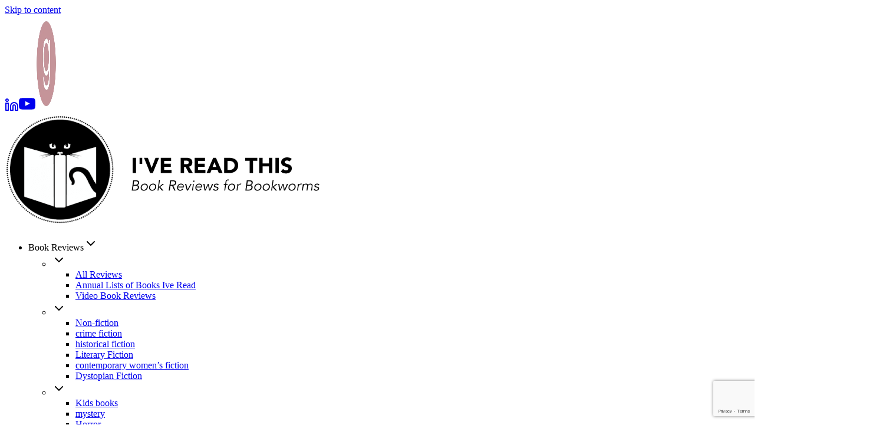

--- FILE ---
content_type: text/html; charset=utf-8
request_url: https://ivereadthis.com/2020/04/02/join-my-online-book-club/
body_size: 19984
content:
<!doctype html><html lang="en-US" prefix="og: https://ogp.me/ns#" class="no-js" itemtype="https://schema.org/Blog" itemscope><head><meta charset="UTF-8"><meta name="viewport" content="width=device-width, initial-scale=1, minimum-scale=1"><title>Join My Free Online Book Club</title><meta name="description" content="ivereadthis is starting a completely free, online book club. All you need to do is join the ivereadthis online facebook group to participate."/><meta name="robots" content="follow, index, max-snippet:-1, max-video-preview:-1, max-image-preview:large"/><link rel="canonical" href="https://ivereadthis.com/2020/04/02/join-my-online-book-club/" /><meta property="og:locale" content="en_US" /><meta property="og:type" content="article" /><meta property="og:title" content="Join My Free Online Book Club" /><meta property="og:description" content="ivereadthis is starting a completely free, online book club. All you need to do is join the ivereadthis online facebook group to participate." /><meta property="og:url" content="https://ivereadthis.com/2020/04/02/join-my-online-book-club/" /><meta property="og:site_name" content="i\&#039;ve Read this" /><meta property="article:tag" content="facebook live" /><meta property="article:tag" content="Karma Brown" /><meta property="article:tag" content="online book club" /><meta property="article:tag" content="Recipe for a Perfect Wife" /><meta property="article:section" content="Book Club" /><meta property="og:image" content="https://ivereadthis.com/wp-content/uploads/sites/401/2020/04/IMG_4875-rotated-1-768x1024.jpg" /><meta property="og:image:secure_url" content="https://ivereadthis.com/wp-content/uploads/sites/401/2020/04/IMG_4875-rotated-1-768x1024.jpg" /><meta property="og:image:width" content="768" /><meta property="og:image:height" content="1024" /><meta property="og:image:alt" content="Introducing ivereadthis online book club" /><meta property="og:image:type" content="image/jpeg" /><meta property="article:published_time" content="2020-04-02T15:07:55-06:00" /><meta name="twitter:card" content="summary_large_image" /><meta name="twitter:title" content="Join My Free Online Book Club" /><meta name="twitter:description" content="ivereadthis is starting a completely free, online book club. All you need to do is join the ivereadthis online facebook group to participate." /><meta name="twitter:image" content="https://ivereadthis.com/wp-content/uploads/sites/401/2020/04/IMG_4875-rotated-1-768x1024.jpg" /> <script type="application/ld+json" class="rank-math-schema">{"@context":"https://schema.org","@graph":[{"@type":"Organization","@id":"https://ivereadthis.com/#organization","name":"I\\'ve Read This","url":"https://ivereadthis.com","logo":{"@type":"ImageObject","@id":"https://ivereadthis.com/#logo","url":"https://ivereadthis.com/wp-content/uploads/sites/401/2024/05/logo.png","contentUrl":"https://ivereadthis.com/wp-content/uploads/sites/401/2024/05/logo.png","caption":"i\\'ve Read this","inLanguage":"en-US","width":"539","height":"187"}},{"@type":"WebSite","@id":"https://ivereadthis.com/#website","url":"https://ivereadthis.com","name":"i\\'ve Read this","alternateName":"I\\'ve Read This","publisher":{"@id":"https://ivereadthis.com/#organization"},"inLanguage":"en-US"},{"@type":"ImageObject","@id":"https://ivereadthis.com/wp-content/uploads/sites/401/2020/04/IMG_4875-rotated-1.jpg","url":"https://ivereadthis.com/wp-content/uploads/sites/401/2020/04/IMG_4875-rotated-1.jpg","width":"1512","height":"2016","inLanguage":"en-US"},{"@type":"WebPage","@id":"https://ivereadthis.com/2020/04/02/join-my-online-book-club/#webpage","url":"https://ivereadthis.com/2020/04/02/join-my-online-book-club/","name":"Join My Free Online Book Club","datePublished":"2020-04-02T15:07:55-06:00","dateModified":"2020-04-02T15:07:55-06:00","isPartOf":{"@id":"https://ivereadthis.com/#website"},"primaryImageOfPage":{"@id":"https://ivereadthis.com/wp-content/uploads/sites/401/2020/04/IMG_4875-rotated-1.jpg"},"inLanguage":"en-US"},{"@type":"Person","@id":"https://ivereadthis.com/author/anne1/","name":"Anne Logan","url":"https://ivereadthis.com/author/anne1/","image":{"@type":"ImageObject","@id":"https://secure.gravatar.com/avatar/0b51c134fb3331b44eff94aa7203e1ae0ca5cae147256a46adab51d8bebf7300?s=96&amp;d=blank&amp;r=g","url":"https://secure.gravatar.com/avatar/0b51c134fb3331b44eff94aa7203e1ae0ca5cae147256a46adab51d8bebf7300?s=96&amp;d=blank&amp;r=g","caption":"Anne Logan","inLanguage":"en-US"},"worksFor":{"@id":"https://ivereadthis.com/#organization"}},{"@type":"Article","headline":"Join My Free Online Book Club","keywords":"Introducing ivereadthis online book club","datePublished":"2020-04-02T15:07:55-06:00","dateModified":"2020-04-02T15:07:55-06:00","articleSection":"Book Club, Book Events, Book News","author":{"@id":"https://ivereadthis.com/author/anne1/","name":"Anne Logan"},"publisher":{"@id":"https://ivereadthis.com/#organization"},"description":"ivereadthis is starting a completely free, online book club. All you need to do is join the ivereadthis online facebook group to participate.","name":"Join My Free Online Book Club","@id":"https://ivereadthis.com/2020/04/02/join-my-online-book-club/#richSnippet","isPartOf":{"@id":"https://ivereadthis.com/2020/04/02/join-my-online-book-club/#webpage"},"image":{"@id":"https://ivereadthis.com/wp-content/uploads/sites/401/2020/04/IMG_4875-rotated-1.jpg"},"inLanguage":"en-US","mainEntityOfPage":{"@id":"https://ivereadthis.com/2020/04/02/join-my-online-book-club/#webpage"}}]}</script> <link rel='dns-prefetch' href='//www.googletagmanager.com' /><link rel='dns-prefetch' href='//js.hscollectedforms.net' /><link rel='dns-prefetch' href='//js.hs-banner.com' /><link rel='dns-prefetch' href='//js.hs-analytics.net' /><link rel="alternate" type="application/rss+xml" title="I&#039;ve Read This &raquo; Feed" href="https://ivereadthis.com/feed/" /><link rel="alternate" type="application/rss+xml" title="I&#039;ve Read This &raquo; Comments Feed" href="https://ivereadthis.com/comments/feed/" /> <script>document.documentElement.classList.remove( 'no-js' );</script> <link rel="alternate" type="application/rss+xml" title="I&#039;ve Read This &raquo; Join My Online Book Club! Comments Feed" href="https://ivereadthis.com/2020/04/02/join-my-online-book-club/feed/" /><link rel="alternate" title="oEmbed (JSON)" type="application/json+oembed" href="https://ivereadthis.com/wp-json/oembed/1.0/embed?url=https%3A%2F%2Fivereadthis.com%2F2020%2F04%2F02%2Fjoin-my-online-book-club%2F" /><link rel="alternate" title="oEmbed (XML)" type="text/xml+oembed" href="https://ivereadthis.com/wp-json/oembed/1.0/embed?url=https%3A%2F%2Fivereadthis.com%2F2020%2F04%2F02%2Fjoin-my-online-book-club%2F&#038;format=xml" /><style id='wp-img-auto-sizes-contain-inline-css'>img:is([sizes=auto i],[sizes^="auto," i]){contain-intrinsic-size:3000px 1500px}
/*# sourceURL=wp-img-auto-sizes-contain-inline-css */</style><style id='global-styles-inline-css'>:root{--wp--preset--aspect-ratio--square: 1;--wp--preset--aspect-ratio--4-3: 4/3;--wp--preset--aspect-ratio--3-4: 3/4;--wp--preset--aspect-ratio--3-2: 3/2;--wp--preset--aspect-ratio--2-3: 2/3;--wp--preset--aspect-ratio--16-9: 16/9;--wp--preset--aspect-ratio--9-16: 9/16;--wp--preset--color--black: #000000;--wp--preset--color--cyan-bluish-gray: #abb8c3;--wp--preset--color--white: #ffffff;--wp--preset--color--pale-pink: #f78da7;--wp--preset--color--vivid-red: #cf2e2e;--wp--preset--color--luminous-vivid-orange: #ff6900;--wp--preset--color--luminous-vivid-amber: #fcb900;--wp--preset--color--light-green-cyan: #7bdcb5;--wp--preset--color--vivid-green-cyan: #00d084;--wp--preset--color--pale-cyan-blue: #8ed1fc;--wp--preset--color--vivid-cyan-blue: #0693e3;--wp--preset--color--vivid-purple: #9b51e0;--wp--preset--color--theme-palette-1: var(--global-palette1);--wp--preset--color--theme-palette-2: var(--global-palette2);--wp--preset--color--theme-palette-3: var(--global-palette3);--wp--preset--color--theme-palette-4: var(--global-palette4);--wp--preset--color--theme-palette-5: var(--global-palette5);--wp--preset--color--theme-palette-6: var(--global-palette6);--wp--preset--color--theme-palette-7: var(--global-palette7);--wp--preset--color--theme-palette-8: var(--global-palette8);--wp--preset--color--theme-palette-9: var(--global-palette9);--wp--preset--color--theme-palette-10: var(--global-palette10);--wp--preset--color--theme-palette-11: var(--global-palette11);--wp--preset--color--theme-palette-12: var(--global-palette12);--wp--preset--color--theme-palette-13: var(--global-palette13);--wp--preset--color--theme-palette-14: var(--global-palette14);--wp--preset--color--theme-palette-15: var(--global-palette15);--wp--preset--gradient--vivid-cyan-blue-to-vivid-purple: linear-gradient(135deg,rgb(6,147,227) 0%,rgb(155,81,224) 100%);--wp--preset--gradient--light-green-cyan-to-vivid-green-cyan: linear-gradient(135deg,rgb(122,220,180) 0%,rgb(0,208,130) 100%);--wp--preset--gradient--luminous-vivid-amber-to-luminous-vivid-orange: linear-gradient(135deg,rgb(252,185,0) 0%,rgb(255,105,0) 100%);--wp--preset--gradient--luminous-vivid-orange-to-vivid-red: linear-gradient(135deg,rgb(255,105,0) 0%,rgb(207,46,46) 100%);--wp--preset--gradient--very-light-gray-to-cyan-bluish-gray: linear-gradient(135deg,rgb(238,238,238) 0%,rgb(169,184,195) 100%);--wp--preset--gradient--cool-to-warm-spectrum: linear-gradient(135deg,rgb(74,234,220) 0%,rgb(151,120,209) 20%,rgb(207,42,186) 40%,rgb(238,44,130) 60%,rgb(251,105,98) 80%,rgb(254,248,76) 100%);--wp--preset--gradient--blush-light-purple: linear-gradient(135deg,rgb(255,206,236) 0%,rgb(152,150,240) 100%);--wp--preset--gradient--blush-bordeaux: linear-gradient(135deg,rgb(254,205,165) 0%,rgb(254,45,45) 50%,rgb(107,0,62) 100%);--wp--preset--gradient--luminous-dusk: linear-gradient(135deg,rgb(255,203,112) 0%,rgb(199,81,192) 50%,rgb(65,88,208) 100%);--wp--preset--gradient--pale-ocean: linear-gradient(135deg,rgb(255,245,203) 0%,rgb(182,227,212) 50%,rgb(51,167,181) 100%);--wp--preset--gradient--electric-grass: linear-gradient(135deg,rgb(202,248,128) 0%,rgb(113,206,126) 100%);--wp--preset--gradient--midnight: linear-gradient(135deg,rgb(2,3,129) 0%,rgb(40,116,252) 100%);--wp--preset--font-size--small: var(--global-font-size-small);--wp--preset--font-size--medium: var(--global-font-size-medium);--wp--preset--font-size--large: var(--global-font-size-large);--wp--preset--font-size--x-large: 42px;--wp--preset--font-size--larger: var(--global-font-size-larger);--wp--preset--font-size--xxlarge: var(--global-font-size-xxlarge);--wp--preset--spacing--20: 0.44rem;--wp--preset--spacing--30: 0.67rem;--wp--preset--spacing--40: 1rem;--wp--preset--spacing--50: 1.5rem;--wp--preset--spacing--60: 2.25rem;--wp--preset--spacing--70: 3.38rem;--wp--preset--spacing--80: 5.06rem;--wp--preset--shadow--natural: 6px 6px 9px rgba(0, 0, 0, 0.2);--wp--preset--shadow--deep: 12px 12px 50px rgba(0, 0, 0, 0.4);--wp--preset--shadow--sharp: 6px 6px 0px rgba(0, 0, 0, 0.2);--wp--preset--shadow--outlined: 6px 6px 0px -3px rgb(255, 255, 255), 6px 6px rgb(0, 0, 0);--wp--preset--shadow--crisp: 6px 6px 0px rgb(0, 0, 0);}:where(.is-layout-flex){gap: 0.5em;}:where(.is-layout-grid){gap: 0.5em;}body .is-layout-flex{display: flex;}.is-layout-flex{flex-wrap: wrap;align-items: center;}.is-layout-flex > :is(*, div){margin: 0;}body .is-layout-grid{display: grid;}.is-layout-grid > :is(*, div){margin: 0;}:where(.wp-block-columns.is-layout-flex){gap: 2em;}:where(.wp-block-columns.is-layout-grid){gap: 2em;}:where(.wp-block-post-template.is-layout-flex){gap: 1.25em;}:where(.wp-block-post-template.is-layout-grid){gap: 1.25em;}.has-black-color{color: var(--wp--preset--color--black) !important;}.has-cyan-bluish-gray-color{color: var(--wp--preset--color--cyan-bluish-gray) !important;}.has-white-color{color: var(--wp--preset--color--white) !important;}.has-pale-pink-color{color: var(--wp--preset--color--pale-pink) !important;}.has-vivid-red-color{color: var(--wp--preset--color--vivid-red) !important;}.has-luminous-vivid-orange-color{color: var(--wp--preset--color--luminous-vivid-orange) !important;}.has-luminous-vivid-amber-color{color: var(--wp--preset--color--luminous-vivid-amber) !important;}.has-light-green-cyan-color{color: var(--wp--preset--color--light-green-cyan) !important;}.has-vivid-green-cyan-color{color: var(--wp--preset--color--vivid-green-cyan) !important;}.has-pale-cyan-blue-color{color: var(--wp--preset--color--pale-cyan-blue) !important;}.has-vivid-cyan-blue-color{color: var(--wp--preset--color--vivid-cyan-blue) !important;}.has-vivid-purple-color{color: var(--wp--preset--color--vivid-purple) !important;}.has-black-background-color{background-color: var(--wp--preset--color--black) !important;}.has-cyan-bluish-gray-background-color{background-color: var(--wp--preset--color--cyan-bluish-gray) !important;}.has-white-background-color{background-color: var(--wp--preset--color--white) !important;}.has-pale-pink-background-color{background-color: var(--wp--preset--color--pale-pink) !important;}.has-vivid-red-background-color{background-color: var(--wp--preset--color--vivid-red) !important;}.has-luminous-vivid-orange-background-color{background-color: var(--wp--preset--color--luminous-vivid-orange) !important;}.has-luminous-vivid-amber-background-color{background-color: var(--wp--preset--color--luminous-vivid-amber) !important;}.has-light-green-cyan-background-color{background-color: var(--wp--preset--color--light-green-cyan) !important;}.has-vivid-green-cyan-background-color{background-color: var(--wp--preset--color--vivid-green-cyan) !important;}.has-pale-cyan-blue-background-color{background-color: var(--wp--preset--color--pale-cyan-blue) !important;}.has-vivid-cyan-blue-background-color{background-color: var(--wp--preset--color--vivid-cyan-blue) !important;}.has-vivid-purple-background-color{background-color: var(--wp--preset--color--vivid-purple) !important;}.has-black-border-color{border-color: var(--wp--preset--color--black) !important;}.has-cyan-bluish-gray-border-color{border-color: var(--wp--preset--color--cyan-bluish-gray) !important;}.has-white-border-color{border-color: var(--wp--preset--color--white) !important;}.has-pale-pink-border-color{border-color: var(--wp--preset--color--pale-pink) !important;}.has-vivid-red-border-color{border-color: var(--wp--preset--color--vivid-red) !important;}.has-luminous-vivid-orange-border-color{border-color: var(--wp--preset--color--luminous-vivid-orange) !important;}.has-luminous-vivid-amber-border-color{border-color: var(--wp--preset--color--luminous-vivid-amber) !important;}.has-light-green-cyan-border-color{border-color: var(--wp--preset--color--light-green-cyan) !important;}.has-vivid-green-cyan-border-color{border-color: var(--wp--preset--color--vivid-green-cyan) !important;}.has-pale-cyan-blue-border-color{border-color: var(--wp--preset--color--pale-cyan-blue) !important;}.has-vivid-cyan-blue-border-color{border-color: var(--wp--preset--color--vivid-cyan-blue) !important;}.has-vivid-purple-border-color{border-color: var(--wp--preset--color--vivid-purple) !important;}.has-vivid-cyan-blue-to-vivid-purple-gradient-background{background: var(--wp--preset--gradient--vivid-cyan-blue-to-vivid-purple) !important;}.has-light-green-cyan-to-vivid-green-cyan-gradient-background{background: var(--wp--preset--gradient--light-green-cyan-to-vivid-green-cyan) !important;}.has-luminous-vivid-amber-to-luminous-vivid-orange-gradient-background{background: var(--wp--preset--gradient--luminous-vivid-amber-to-luminous-vivid-orange) !important;}.has-luminous-vivid-orange-to-vivid-red-gradient-background{background: var(--wp--preset--gradient--luminous-vivid-orange-to-vivid-red) !important;}.has-very-light-gray-to-cyan-bluish-gray-gradient-background{background: var(--wp--preset--gradient--very-light-gray-to-cyan-bluish-gray) !important;}.has-cool-to-warm-spectrum-gradient-background{background: var(--wp--preset--gradient--cool-to-warm-spectrum) !important;}.has-blush-light-purple-gradient-background{background: var(--wp--preset--gradient--blush-light-purple) !important;}.has-blush-bordeaux-gradient-background{background: var(--wp--preset--gradient--blush-bordeaux) !important;}.has-luminous-dusk-gradient-background{background: var(--wp--preset--gradient--luminous-dusk) !important;}.has-pale-ocean-gradient-background{background: var(--wp--preset--gradient--pale-ocean) !important;}.has-electric-grass-gradient-background{background: var(--wp--preset--gradient--electric-grass) !important;}.has-midnight-gradient-background{background: var(--wp--preset--gradient--midnight) !important;}.has-small-font-size{font-size: var(--wp--preset--font-size--small) !important;}.has-medium-font-size{font-size: var(--wp--preset--font-size--medium) !important;}.has-large-font-size{font-size: var(--wp--preset--font-size--large) !important;}.has-x-large-font-size{font-size: var(--wp--preset--font-size--x-large) !important;}
/*# sourceURL=global-styles-inline-css */</style> <script src="//ivereadthis.com/wp-includes/js/jquery/jquery.min.js?ver=3.7.1" id="jquery-core-js"></script> <script src="//ivereadthis.com/wp-includes/js/jquery/jquery-migrate.min.js?ver=3.4.1" id="jquery-migrate-js"></script> 
 <script src="//www.googletagmanager.com/gtag/js?id=GT-K5QV96BC" id="google_gtagjs-js" async></script> <script id="google_gtagjs-js-after">window.dataLayer = window.dataLayer || [];function gtag(){dataLayer.push(arguments);}
gtag("set","linker",{"domains":["ivereadthis.com"]});
gtag("js", new Date());
gtag("set", "developer_id.dZTNiMT", true);
gtag("config", "GT-K5QV96BC");
//# sourceURL=google_gtagjs-js-after</script> <link rel="https://api.w.org/" href="https://ivereadthis.com/wp-json/" /><link rel="alternate" title="JSON" type="application/json" href="https://ivereadthis.com/wp-json/wp/v2/posts/6139" /><link rel="EditURI" type="application/rsd+xml" title="RSD" href="https://ivereadthis.com/xmlrpc.php?rsd" /><meta name="generator" content="WordPress 6.9" /><link rel='shortlink' href='https://ivereadthis.com/?p=6139' /><meta name="generator" content="Site Kit by Google 1.170.0" /><link rel="preload" id="kadence-header-preload" href="https://ivereadthis.com/wp-content/themes/kadence/assets/css/header.min.css?ver=1.4.3" as="style"><link rel="preload" id="kadence-content-preload" href="https://ivereadthis.com/wp-content/themes/kadence/assets/css/content.min.css?ver=1.4.3" as="style"><link rel="preload" id="kadence-comments-preload" href="https://ivereadthis.com/wp-content/themes/kadence/assets/css/comments.min.css?ver=1.4.3" as="style"><link rel="preload" id="kadence-sidebar-preload" href="https://ivereadthis.com/wp-content/themes/kadence/assets/css/sidebar.min.css?ver=1.4.3" as="style"><link rel="preload" id="kadence-related-posts-preload" href="https://ivereadthis.com/wp-content/themes/kadence/assets/css/related-posts.min.css?ver=1.4.3" as="style"><link rel="preload" id="kad-splide-preload" href="https://ivereadthis.com/wp-content/themes/kadence/assets/css/kadence-splide.min.css?ver=1.4.3" as="style"><link rel="preload" id="kadence-footer-preload" href="https://ivereadthis.com/wp-content/themes/kadence/assets/css/footer.min.css?ver=1.4.3" as="style"><meta name="google-site-verification" content="MLhETrMdx76x4f5UpHj_YZ70WKubq3xfMiBQKR0P1Pg"><link rel="preload" href="https://ivereadthis.com/wp-content/fonts/lato/S6u9w4BMUTPHh6UVSwiPGQ.woff2" as="font" type="font/woff2" crossorigin><link rel="preload" href="https://ivereadthis.com/wp-content/fonts/montserrat/JTUHjIg1_i6t8kCHKm4532VJOt5-QNFgpCtZ6Hw5aXo.woff2" as="font" type="font/woff2" crossorigin><link rel="preload" href="https://ivereadthis.com/wp-content/fonts/open-sans/memvYaGs126MiZpBA-UvWbX2vVnXBbObj2OVTS-muw.woff2" as="font" type="font/woff2" crossorigin><link rel="preload" href="https://ivereadthis.com/wp-content/fonts/pt-serif/EJRVQgYoZZY2vCFuvAFWzr8.woff2" as="font" type="font/woff2" crossorigin><link rel="preload" href="https://ivereadthis.com/wp-content/fonts/pt-serif/EJRSQgYoZZY2vCFuvAnt66qSVys.woff2" as="font" type="font/woff2" crossorigin><link rel="icon" href="https://ivereadthis.com/wp-content/uploads/sites/401/2024/05/cropped-Ive-Read-This_Small-Icon-300x300-1-150x150.png" sizes="32x32" /><link rel="icon" href="https://ivereadthis.com/wp-content/uploads/sites/401/2024/05/cropped-Ive-Read-This_Small-Icon-300x300-1.png" sizes="192x192" /><link rel="apple-touch-icon" href="https://ivereadthis.com/wp-content/uploads/sites/401/2024/05/cropped-Ive-Read-This_Small-Icon-300x300-1.png" /><meta name="msapplication-TileImage" content="https://ivereadthis.com/wp-content/uploads/sites/401/2024/05/cropped-Ive-Read-This_Small-Icon-300x300-1.png" /><link type="text/css" media="all" href="https://ivereadthis.com/wp-content/cache/breeze-minification/401/css/breeze_2020-04-02-join-my-online-book-club-401-6139.css?ver=1768655302" rel="stylesheet" /></head><body class="wp-singular post-template-default single single-post postid-6139 single-format-standard wp-custom-logo wp-embed-responsive wp-theme-kadence wp-child-theme-kadence_child_theme footer-on-bottom hide-focus-outline link-style-no-underline has-sidebar content-title-style-normal content-width-normal content-style-boxed content-vertical-padding-hide non-transparent-header mobile-non-transparent-header"><div id="wrapper" class="site wp-site-blocks"> <a class="skip-link screen-reader-text scroll-ignore" href="#main">Skip to content</a><header id="masthead" class="site-header" role="banner" itemtype="https://schema.org/WPHeader" itemscope><div id="main-header" class="site-header-wrap"><div class="site-header-inner-wrap"><div class="site-header-upper-wrap"><div class="site-header-upper-inner-wrap"><div class="site-top-header-wrap site-header-row-container site-header-focus-item site-header-row-layout-fullwidth" data-section="kadence_customizer_header_top"><div class="site-header-row-container-inner"><div class="site-container"><div class="site-top-header-inner-wrap site-header-row site-header-row-has-sides site-header-row-no-center"><div class="site-header-top-section-left site-header-section site-header-section-left"></div><div class="site-header-top-section-right site-header-section site-header-section-right"><div class="site-header-item site-header-focus-item" data-section="kadence_customizer_header_social"><div class="header-social-wrap"><div class="header-social-inner-wrap element-social-inner-wrap social-show-label-false social-style-filled"><a href="https://www.linkedin.com/in/annenlogan/" aria-label="Linkedin" target="_blank" rel="noopener noreferrer"  class="social-button header-social-item social-link-linkedin"><span class="kadence-svg-iconset"><svg class="kadence-svg-icon kadence-linkedin-alt-svg" fill="currentColor" version="1.1" xmlns="http://www.w3.org/2000/svg" width="24" height="24" viewBox="0 0 24 24"><title>Linkedin</title><path d="M16 7c-1.933 0-3.684 0.785-4.95 2.050s-2.050 3.017-2.050 4.95v7c0 0.552 0.448 1 1 1h4c0.552 0 1-0.448 1-1v-7c0-0.276 0.111-0.525 0.293-0.707s0.431-0.293 0.707-0.293 0.525 0.111 0.707 0.293 0.293 0.431 0.293 0.707v7c0 0.552 0.448 1 1 1h4c0.552 0 1-0.448 1-1v-7c0-1.933-0.785-3.684-2.050-4.95s-3.017-2.050-4.95-2.050zM16 9c1.381 0 2.63 0.559 3.536 1.464s1.464 2.155 1.464 3.536v6h-2v-6c0-0.828-0.337-1.58-0.879-2.121s-1.293-0.879-2.121-0.879-1.58 0.337-2.121 0.879-0.879 1.293-0.879 2.121v6h-2v-6c0-1.381 0.559-2.63 1.464-3.536s2.155-1.464 3.536-1.464zM2 8c-0.552 0-1 0.448-1 1v12c0 0.552 0.448 1 1 1h4c0.552 0 1-0.448 1-1v-12c0-0.552-0.448-1-1-1zM3 10h2v10h-2zM7 4c0-0.828-0.337-1.58-0.879-2.121s-1.293-0.879-2.121-0.879-1.58 0.337-2.121 0.879-0.879 1.293-0.879 2.121 0.337 1.58 0.879 2.121 1.293 0.879 2.121 0.879 1.58-0.337 2.121-0.879 0.879-1.293 0.879-2.121zM5 4c0 0.276-0.111 0.525-0.293 0.707s-0.431 0.293-0.707 0.293-0.525-0.111-0.707-0.293-0.293-0.431-0.293-0.707 0.111-0.525 0.293-0.707 0.431-0.293 0.707-0.293 0.525 0.111 0.707 0.293 0.293 0.431 0.293 0.707z"></path> </svg></span></a><a href="https://www.youtube.com/channel/UCD6EFskNDAPLvx4J7xdcKlQ" aria-label="YouTube" target="_blank" rel="noopener noreferrer"  class="social-button header-social-item social-link-youtube"><span class="kadence-svg-iconset"><svg class="kadence-svg-icon kadence-youtube-svg" fill="currentColor" version="1.1" xmlns="http://www.w3.org/2000/svg" width="28" height="28" viewBox="0 0 28 28"><title>YouTube</title><path d="M11.109 17.625l7.562-3.906-7.562-3.953v7.859zM14 4.156c5.891 0 9.797 0.281 9.797 0.281 0.547 0.063 1.75 0.063 2.812 1.188 0 0 0.859 0.844 1.109 2.781 0.297 2.266 0.281 4.531 0.281 4.531v2.125s0.016 2.266-0.281 4.531c-0.25 1.922-1.109 2.781-1.109 2.781-1.062 1.109-2.266 1.109-2.812 1.172 0 0-3.906 0.297-9.797 0.297v0c-7.281-0.063-9.516-0.281-9.516-0.281-0.625-0.109-2.031-0.078-3.094-1.188 0 0-0.859-0.859-1.109-2.781-0.297-2.266-0.281-4.531-0.281-4.531v-2.125s-0.016-2.266 0.281-4.531c0.25-1.937 1.109-2.781 1.109-2.781 1.062-1.125 2.266-1.125 2.812-1.188 0 0 3.906-0.281 9.797-0.281v0z"></path> </svg></span></a><a href="https://www.goodreads.com/user/show/16469857-anne-logan" aria-label="Good Reads" target="_blank" rel="noopener noreferrer"  class="social-button header-social-item social-link-custom1 has-custom-image"><img loading="lazy" width="164" height="164" src="https://ivereadthis.com/wp-content/uploads/sites/401/2024/09/goodreads-G-b.png" class="social-icon-image" alt="goodreads" style="max-width:37px" decoding="async" srcset="https://ivereadthis.com/wp-content/uploads/sites/401/2024/09/goodreads-G-b.png 164w,   https://ivereadthis.com/wp-content/uploads/sites/401/2024/09/goodreads-G-b-150x150.png 150w" sizes="(max-width: 164px) 100vw, 164px" /></a></div></div></div></div></div></div></div></div><div class="site-main-header-wrap site-header-row-container site-header-focus-item site-header-row-layout-fullwidth kadence-sticky-header" data-section="kadence_customizer_header_main" data-shrink="true" data-shrink-height="60" data-reveal-scroll-up="false"><div class="site-header-row-container-inner"><div class="site-container"><div class="site-main-header-inner-wrap site-header-row site-header-row-has-sides site-header-row-no-center"><div class="site-header-main-section-left site-header-section site-header-section-left"><div class="site-header-item site-header-focus-item" data-section="title_tagline"><div class="site-branding branding-layout-standard site-brand-logo-only"><a class="brand has-logo-image" href="https://ivereadthis.com/" rel="home"><img loading="lazy" width="539" height="187" src="https://ivereadthis.com/wp-content/uploads/sites/401/2024/05/logo.png" class="custom-logo" alt="Ive Read This Logo" decoding="async" fetchpriority="high" srcset="https://ivereadthis.com/wp-content/uploads/sites/401/2024/05/logo.png 539w,   https://ivereadthis.com/wp-content/uploads/sites/401/2024/05/logo-300x104.png 300w" sizes="(max-width: 539px) 100vw, 539px" /></a></div></div></div><div class="site-header-main-section-right site-header-section site-header-section-right"><div class="site-header-item site-header-focus-item site-header-item-main-navigation header-navigation-layout-stretch-false header-navigation-layout-fill-stretch-false" data-section="kadence_customizer_primary_navigation"><nav id="site-navigation" class="main-navigation header-navigation hover-to-open nav--toggle-sub header-navigation-style-standard header-navigation-dropdown-animation-fade-down" role="navigation" aria-label="Primary"><div class="primary-menu-container header-menu-container"><ul id="primary-menu" class="menu"><li id="menu-item-6890" class="menu-item menu-item-type-post_type menu-item-object-page current_page_parent menu-item-has-children menu-item-6890 kadence-menu-mega-enabled kadence-menu-mega-width-content kadence-menu-mega-columns-4 kadence-menu-mega-layout-equal"><a><span class="nav-drop-title-wrap">Book Reviews<span class="dropdown-nav-toggle"><span class="kadence-svg-iconset svg-baseline"><svg aria-hidden="true" class="kadence-svg-icon kadence-arrow-down-svg" fill="currentColor" version="1.1" xmlns="http://www.w3.org/2000/svg" width="24" height="24" viewBox="0 0 24 24"><title>Expand</title><path d="M5.293 9.707l6 6c0.391 0.391 1.024 0.391 1.414 0l6-6c0.391-0.391 0.391-1.024 0-1.414s-1.024-0.391-1.414 0l-5.293 5.293-5.293-5.293c-0.391-0.391-1.024-0.391-1.414 0s-0.391 1.024 0 1.414z"></path> </svg></span></span></span></a><ul class="sub-menu"><li id="menu-item-14904" class="menu-item menu-item-type-custom menu-item-object-custom menu-item-has-children menu-item-14904 kadence-menu-hidden-title"><a><span class="nav-drop-title-wrap"><span class="dropdown-nav-toggle"><span class="kadence-svg-iconset svg-baseline"><svg aria-hidden="true" class="kadence-svg-icon kadence-arrow-down-svg" fill="currentColor" version="1.1" xmlns="http://www.w3.org/2000/svg" width="24" height="24" viewBox="0 0 24 24"><title>Expand</title><path d="M5.293 9.707l6 6c0.391 0.391 1.024 0.391 1.414 0l6-6c0.391-0.391 0.391-1.024 0-1.414s-1.024-0.391-1.414 0l-5.293 5.293-5.293-5.293c-0.391-0.391-1.024-0.391-1.414 0s-0.391 1.024 0 1.414z"></path> </svg></span></span></span></a><ul class="sub-menu"><li id="menu-item-14717" class="bluebutton menu-item menu-item-type-post_type menu-item-object-page current_page_parent menu-item-14717"><a href="https://ivereadthis.com/book-reviews/">All Reviews</a></li><li id="menu-item-14719" class="menu-item menu-item-type-taxonomy menu-item-object-category menu-item-14719"><a href="https://ivereadthis.com/topic/annual-lists-of-books-ive-read/">Annual Lists of Books Ive Read</a></li><li id="menu-item-14720" class="menu-item menu-item-type-taxonomy menu-item-object-category menu-item-14720"><a href="https://ivereadthis.com/topic/video-book-reviews/">Video Book Reviews</a></li></ul></li><li id="menu-item-14905" class="menu-item menu-item-type-custom menu-item-object-custom menu-item-has-children menu-item-14905 kadence-menu-hidden-title"><a><span class="nav-drop-title-wrap"><span class="dropdown-nav-toggle"><span class="kadence-svg-iconset svg-baseline"><svg aria-hidden="true" class="kadence-svg-icon kadence-arrow-down-svg" fill="currentColor" version="1.1" xmlns="http://www.w3.org/2000/svg" width="24" height="24" viewBox="0 0 24 24"><title>Expand</title><path d="M5.293 9.707l6 6c0.391 0.391 1.024 0.391 1.414 0l6-6c0.391-0.391 0.391-1.024 0-1.414s-1.024-0.391-1.414 0l-5.293 5.293-5.293-5.293c-0.391-0.391-1.024-0.391-1.414 0s-0.391 1.024 0 1.414z"></path> </svg></span></span></span></a><ul class="sub-menu"><li id="menu-item-14721" class="menu-item menu-item-type-taxonomy menu-item-object-category menu-item-14721"><a href="https://ivereadthis.com/topic/non-fiction/">Non-fiction</a></li><li id="menu-item-14722" class="menu-item menu-item-type-taxonomy menu-item-object-category menu-item-14722"><a href="https://ivereadthis.com/topic/book-reviews/crime-fiction/">crime fiction</a></li><li id="menu-item-14729" class="menu-item menu-item-type-taxonomy menu-item-object-category menu-item-14729"><a href="https://ivereadthis.com/topic/book-reviews/historical-fiction/">historical fiction</a></li><li id="menu-item-14731" class="menu-item menu-item-type-taxonomy menu-item-object-category menu-item-14731"><a href="https://ivereadthis.com/topic/book-reviews/literary-fiction/">Literary Fiction</a></li><li id="menu-item-14727" class="menu-item menu-item-type-taxonomy menu-item-object-category menu-item-14727"><a href="https://ivereadthis.com/topic/book-reviews/contemporary-womens-fiction/">contemporary women’s fiction</a></li><li id="menu-item-14728" class="menu-item menu-item-type-taxonomy menu-item-object-category menu-item-14728"><a href="https://ivereadthis.com/topic/book-reviews/dystopian-fiction/">Dystopian Fiction</a></li></ul></li><li id="menu-item-14766" class="menu-item menu-item-type-custom menu-item-object-custom menu-item-has-children menu-item-14766 kadence-menu-hidden-title"><a><span class="nav-drop-title-wrap"><span class="dropdown-nav-toggle"><span class="kadence-svg-iconset svg-baseline"><svg aria-hidden="true" class="kadence-svg-icon kadence-arrow-down-svg" fill="currentColor" version="1.1" xmlns="http://www.w3.org/2000/svg" width="24" height="24" viewBox="0 0 24 24"><title>Expand</title><path d="M5.293 9.707l6 6c0.391 0.391 1.024 0.391 1.414 0l6-6c0.391-0.391 0.391-1.024 0-1.414s-1.024-0.391-1.414 0l-5.293 5.293-5.293-5.293c-0.391-0.391-1.024-0.391-1.414 0s-0.391 1.024 0 1.414z"></path> </svg></span></span></span></a><ul class="sub-menu"><li id="menu-item-14739" class="menu-item menu-item-type-taxonomy menu-item-object-category menu-item-14739"><a href="https://ivereadthis.com/topic/kids-books/">Kids books</a></li><li id="menu-item-14732" class="menu-item menu-item-type-taxonomy menu-item-object-category menu-item-14732"><a href="https://ivereadthis.com/topic/book-reviews/mystery/">mystery</a></li><li id="menu-item-14730" class="menu-item menu-item-type-taxonomy menu-item-object-category menu-item-14730"><a href="https://ivereadthis.com/topic/book-reviews/horror/">Horror</a></li><li id="menu-item-14733" class="menu-item menu-item-type-taxonomy menu-item-object-category menu-item-14733"><a href="https://ivereadthis.com/topic/book-reviews/science-fiction/">science fiction</a></li><li id="menu-item-14734" class="menu-item menu-item-type-taxonomy menu-item-object-category menu-item-14734"><a href="https://ivereadthis.com/topic/book-reviews/thriller/">Thriller</a></li><li id="menu-item-14735" class="menu-item menu-item-type-taxonomy menu-item-object-category menu-item-14735"><a href="https://ivereadthis.com/topic/book-reviews/translation/">Translation</a></li><li id="menu-item-14723" class="menu-item menu-item-type-taxonomy menu-item-object-category menu-item-14723"><a href="https://ivereadthis.com/topic/anthology/">Anthology</a></li><li id="menu-item-14772" class="hiddenbutton menu-item menu-item-type-custom menu-item-object-custom menu-item-14772"><a href="#">       </a></li></ul></li><li id="menu-item-14767" class="menu-item menu-item-type-custom menu-item-object-custom menu-item-has-children menu-item-14767 kadence-menu-hidden-title"><a><span class="nav-drop-title-wrap"><span class="dropdown-nav-toggle"><span class="kadence-svg-iconset svg-baseline"><svg aria-hidden="true" class="kadence-svg-icon kadence-arrow-down-svg" fill="currentColor" version="1.1" xmlns="http://www.w3.org/2000/svg" width="24" height="24" viewBox="0 0 24 24"><title>Expand</title><path d="M5.293 9.707l6 6c0.391 0.391 1.024 0.391 1.414 0l6-6c0.391-0.391 0.391-1.024 0-1.414s-1.024-0.391-1.414 0l-5.293 5.293-5.293-5.293c-0.391-0.391-1.024-0.391-1.414 0s-0.391 1.024 0 1.414z"></path> </svg></span></span></span></a><ul class="sub-menu"><li id="menu-item-14724" class="menu-item menu-item-type-taxonomy menu-item-object-category current-post-ancestor current-menu-parent current-post-parent menu-item-14724"><a href="https://ivereadthis.com/topic/book-club/">Book Club</a></li><li id="menu-item-14725" class="menu-item menu-item-type-taxonomy menu-item-object-category current-post-ancestor current-menu-parent current-post-parent menu-item-14725"><a href="https://ivereadthis.com/topic/book-events/">Book Events</a></li><li id="menu-item-14726" class="menu-item menu-item-type-taxonomy menu-item-object-category current-post-ancestor current-menu-parent current-post-parent menu-item-14726"><a href="https://ivereadthis.com/topic/book-news/">Book News</a></li><li id="menu-item-14736" class="menu-item menu-item-type-taxonomy menu-item-object-category menu-item-14736"><a href="https://ivereadthis.com/topic/cookbook-reviews/">Cookbook Reviews</a></li><li id="menu-item-14737" class="menu-item menu-item-type-taxonomy menu-item-object-category menu-item-14737"><a href="https://ivereadthis.com/topic/graphic-novels/">Graphic Novels</a></li><li id="menu-item-14738" class="menu-item menu-item-type-taxonomy menu-item-object-category menu-item-14738"><a href="https://ivereadthis.com/topic/interviews/">Interviews</a></li><li id="menu-item-14740" class="menu-item menu-item-type-taxonomy menu-item-object-category menu-item-14740"><a href="https://ivereadthis.com/topic/poetry/">Poetry</a></li><li id="menu-item-14741" class="menu-item menu-item-type-taxonomy menu-item-object-category menu-item-14741"><a href="https://ivereadthis.com/topic/short-story-collections/">Short Story Collections</a></li></ul></li></ul></li><li id="menu-item-6891" class="menu-item menu-item-type-post_type menu-item-object-page menu-item-6891"><a href="https://ivereadthis.com/writing/">Writing</a></li><li id="menu-item-15883" class="menu-item menu-item-type-post_type menu-item-object-page menu-item-15883"><a href="https://ivereadthis.com/about/">About</a></li></ul></div></nav></div><div class="site-header-item site-header-focus-item" data-section="kadence_customizer_header_search"><div class="search-toggle-open-container"> <button class="search-toggle-open drawer-toggle search-toggle-style-default" aria-label="View Search Form" aria-haspopup="dialog" aria-controls="search-drawer" data-toggle-target="#search-drawer" data-toggle-body-class="showing-popup-drawer-from-full" aria-expanded="false" data-set-focus="#search-drawer .search-field"
> <span class="search-toggle-icon"><span class="kadence-svg-iconset"><svg aria-hidden="true" class="kadence-svg-icon kadence-search2-svg" fill="currentColor" version="1.1" xmlns="http://www.w3.org/2000/svg" width="24" height="24" viewBox="0 0 24 24"><title>Search</title><path d="M16.041 15.856c-0.034 0.026-0.067 0.055-0.099 0.087s-0.060 0.064-0.087 0.099c-1.258 1.213-2.969 1.958-4.855 1.958-1.933 0-3.682-0.782-4.95-2.050s-2.050-3.017-2.050-4.95 0.782-3.682 2.050-4.95 3.017-2.050 4.95-2.050 3.682 0.782 4.95 2.050 2.050 3.017 2.050 4.95c0 1.886-0.745 3.597-1.959 4.856zM21.707 20.293l-3.675-3.675c1.231-1.54 1.968-3.493 1.968-5.618 0-2.485-1.008-4.736-2.636-6.364s-3.879-2.636-6.364-2.636-4.736 1.008-6.364 2.636-2.636 3.879-2.636 6.364 1.008 4.736 2.636 6.364 3.879 2.636 6.364 2.636c2.125 0 4.078-0.737 5.618-1.968l3.675 3.675c0.391 0.391 1.024 0.391 1.414 0s0.391-1.024 0-1.414z"></path> </svg></span></span> </button></div></div></div></div></div></div></div></div></div></div></div><div id="mobile-header" class="site-mobile-header-wrap"><div class="site-header-inner-wrap"><div class="site-header-upper-wrap"><div class="site-header-upper-inner-wrap"><div class="site-main-header-wrap site-header-focus-item site-header-row-layout-fullwidth site-header-row-tablet-layout-default site-header-row-mobile-layout-default"><div class="site-header-row-container-inner"><div class="site-container"><div class="site-main-header-inner-wrap site-header-row site-header-row-has-sides site-header-row-no-center"><div class="site-header-main-section-left site-header-section site-header-section-left"><div class="site-header-item site-header-focus-item" data-section="title_tagline"><div class="site-branding mobile-site-branding branding-layout-standard branding-tablet-layout-inherit site-brand-logo-only branding-mobile-layout-standard site-brand-logo-only"><a class="brand has-logo-image" href="https://ivereadthis.com/" rel="home"><img loading="lazy" width="539" height="187" src="https://ivereadthis.com/wp-content/uploads/sites/401/2024/05/logo.png" class="custom-logo" alt="Ive Read This Logo" decoding="async" srcset="https://ivereadthis.com/wp-content/uploads/sites/401/2024/05/logo.png 539w,   https://ivereadthis.com/wp-content/uploads/sites/401/2024/05/logo-300x104.png 300w" sizes="(max-width: 539px) 100vw, 539px" /></a></div></div></div><div class="site-header-main-section-right site-header-section site-header-section-right"><div class="site-header-item site-header-focus-item" data-section="kadence_customizer_header_search"><div class="search-toggle-open-container"> <button class="search-toggle-open drawer-toggle search-toggle-style-default" aria-label="View Search Form" aria-haspopup="dialog" aria-controls="search-drawer" data-toggle-target="#search-drawer" data-toggle-body-class="showing-popup-drawer-from-full" aria-expanded="false" data-set-focus="#search-drawer .search-field"
> <span class="search-toggle-icon"><span class="kadence-svg-iconset"><svg aria-hidden="true" class="kadence-svg-icon kadence-search2-svg" fill="currentColor" version="1.1" xmlns="http://www.w3.org/2000/svg" width="24" height="24" viewBox="0 0 24 24"><title>Search</title><path d="M16.041 15.856c-0.034 0.026-0.067 0.055-0.099 0.087s-0.060 0.064-0.087 0.099c-1.258 1.213-2.969 1.958-4.855 1.958-1.933 0-3.682-0.782-4.95-2.050s-2.050-3.017-2.050-4.95 0.782-3.682 2.050-4.95 3.017-2.050 4.95-2.050 3.682 0.782 4.95 2.050 2.050 3.017 2.050 4.95c0 1.886-0.745 3.597-1.959 4.856zM21.707 20.293l-3.675-3.675c1.231-1.54 1.968-3.493 1.968-5.618 0-2.485-1.008-4.736-2.636-6.364s-3.879-2.636-6.364-2.636-4.736 1.008-6.364 2.636-2.636 3.879-2.636 6.364 1.008 4.736 2.636 6.364 3.879 2.636 6.364 2.636c2.125 0 4.078-0.737 5.618-1.968l3.675 3.675c0.391 0.391 1.024 0.391 1.414 0s0.391-1.024 0-1.414z"></path> </svg></span></span> </button></div></div><div class="site-header-item site-header-focus-item site-header-item-navgation-popup-toggle" data-section="kadence_customizer_mobile_trigger"><div class="mobile-toggle-open-container"> <button id="mobile-toggle" class="menu-toggle-open drawer-toggle menu-toggle-style-default" aria-label="Open menu" data-toggle-target="#mobile-drawer" data-toggle-body-class="showing-popup-drawer-from-right" aria-expanded="false" data-set-focus=".menu-toggle-close"
> <span class="menu-toggle-icon"><span class="kadence-svg-iconset"><svg aria-hidden="true" class="kadence-svg-icon kadence-menu-svg" fill="currentColor" version="1.1" xmlns="http://www.w3.org/2000/svg" width="24" height="24" viewBox="0 0 24 24"><title>Toggle Menu</title><path d="M3 13h18c0.552 0 1-0.448 1-1s-0.448-1-1-1h-18c-0.552 0-1 0.448-1 1s0.448 1 1 1zM3 7h18c0.552 0 1-0.448 1-1s-0.448-1-1-1h-18c-0.552 0-1 0.448-1 1s0.448 1 1 1zM3 19h18c0.552 0 1-0.448 1-1s-0.448-1-1-1h-18c-0.552 0-1 0.448-1 1s0.448 1 1 1z"></path> </svg></span></span> </button></div></div></div></div></div></div></div></div></div></div></div></header><main id="inner-wrap" class="wrap kt-clear" role="main"><div id="primary" class="content-area"><div class="content-container site-container"><div id="main" class="site-main"><div class="content-wrap"><article id="post-6139" class="entry content-bg single-entry post-footer-area-boxed post-6139 post type-post status-publish format-standard has-post-thumbnail hentry category-book-club category-book-events category-book-news tag-facebook-live tag-karma-brown tag-online-book-club tag-recipe-for-a-perfect-wife"><div class="entry-content-wrap"><header class="entry-header post-title title-align-left title-tablet-align-inherit title-mobile-align-inherit"><h1 class="entry-title">Join My Online Book Club!</h1><div class="entry-meta entry-meta-divider-vline"> <span class="posted-by"><span class="meta-label">By</span><span class="author vcard"><a class="url fn n" href="https://ivereadthis.com/author/anne1/">Anne Logan</a></span></span> <span class="posted-on"> <time class="entry-date published updated" datetime="2020-04-02T15:07:55-06:00" itemprop="dateModified">April 2, 2020</time> </span><div class="meta-comments"><a class="meta-comments-link anchor-scroll" href="#comments">13 Comments</a></div></div><div class="entry-taxonomies"> <span class="category-links term-links category-style-normal"> <a href="https://ivereadthis.com/topic/book-club/" rel="tag">Book Club</a> | <a href="https://ivereadthis.com/topic/book-events/" rel="tag">Book Events</a> | <a href="https://ivereadthis.com/topic/book-news/" rel="tag">Book News</a> </span></div></header><div class="post-thumbnail article-post-thumbnail kadence-thumbnail-position-below kadence-thumbnail-ratio-inherit"><div class="post-thumbnail-inner"> <img loading="lazy" width="1512" height="2016" src="https://ivereadthis.com/wp-content/uploads/sites/401/2020/04/IMG_4875-rotated-1.jpg" class="post-top-featured wp-post-image" alt="" decoding="async" srcset="https://ivereadthis.com/wp-content/uploads/sites/401/2020/04/IMG_4875-rotated-1.jpg 1512w,   https://ivereadthis.com/wp-content/uploads/sites/401/2020/04/IMG_4875-rotated-1-225x300.jpg 225w,   https://ivereadthis.com/wp-content/uploads/sites/401/2020/04/IMG_4875-rotated-1-768x1024.jpg 768w,   https://ivereadthis.com/wp-content/uploads/sites/401/2020/04/IMG_4875-rotated-1-1152x1536.jpg 1152w" sizes="(max-width: 1512px) 100vw, 1512px" /></div></div><div class="entry-content single-content"><p>If you’re like me, looking at your empty April calendar will make you think one of two things:</p><p>1) See you later TBR pile!</p><p>2) I miss people.</p><p>I’m feeling this so much lately. I’ve been considering starting an online book club for a few months, and what better time to start than now, when my potential book club members are stuck in their own homes? There’s literally no escaping me or this idea.</p><div class="wp-block-image"><figure class="aligncenter size-large"><img loading="lazy" decoding="async" width="400" height="264" src="https://ivereadthis.com/wp-content/uploads/sites/401/2020/04/giphy-2.gif" alt="" class="wp-image-6149" /></figure></div><p>You need to have a facebook account to join, that’s it. My book club is essentially <a rel="noopener noreferrer" href="https://www.facebook.com/groups/ivereadthisonlinebookclub/" target="_blank">a ‘group’ on fb</a> that anyone is free to join, and <strong>our first meeting will be held via a facebook live video on Thursday, April 16, 7pm MST</strong>. We will be discussing <em><a rel="noopener noreferrer" href="https://www.penguinrandomhouse.ca/books/586806/recipe-for-a-perfect-wife-by-karma-brown/9780735236240" target="_blank">Recipe for a Perfect Wife</a></em> by <a rel="noopener noreferrer" href="https://karmakbrown.com/bio/" target="_blank">Karma Brown</a>, a Canadian author and journalist. I’ve been dying to read this book for a few months now, and it’s getting a ton of attention and accolades, so I’m confidant in this first choice.</p><p>For those who aren’t familiar with Facebook live, when someone is recording a video,  comments scroll up from the bottom of the screen, which I will then read out loud to prompt more questions and reiterate what people are saying. I’ve never hosted an online discussion before, but <a href="https://ivereadthis.com/2017/08/31/summer-reads-threesome-just-keeps-on-giving/" target="_blank" rel="noopener noreferrer">I’ve hosted a ton of in-person discussions</a>, so I can guarantee I won’t be terrible at this. And as always, I encourage feedback, good and bad, so let me have it!</p><p>We already have 53 group members, and many have already read the book and confirmed it’s good, so what are you waiting for? Also, this particular book has actual recipes in it, and some of the book club members have followed the recipes and posted photos of their efforts, so not only are we encouraging people to turn off their tv’s and read, we are starting a home baking revolution! <a rel="noopener noreferrer" href="https://www.facebook.com/groups/ivereadthisonlinebookclub/" target="_blank">Join us</a> won’t you?</p><p>PS-bring your favourite treats to the discussion, I’ll be munching on my ever-present chocolate stash!</p><p></p><div class="swp_social_panel swp_horizontal_panel swp_flat_fresh  swp_default_full_color swp_individual_full_color swp_other_full_color scale-100  scale-" data-min-width="1100" data-float-color="#ffffff" data-float="bottom" data-float-mobile="bottom" data-transition="slide" data-post-id="6139" ><div class="nc_tweetContainer swp_share_button swp_twitter" data-network="twitter"><a class="nc_tweet swp_share_link" rel="noopener noreferrer nofollow" target="_blank" href="https://twitter.com/intent/tweet?text=Join+My+Online+Book+Club%21&url=https%3A%2F%2Fivereadthis.com%2F2020%2F04%2F02%2Fjoin-my-online-book-club%2F&via=ivereadthisblog" data-link="https://twitter.com/intent/tweet?text=Join+My+Online+Book+Club%21&url=https%3A%2F%2Fivereadthis.com%2F2020%2F04%2F02%2Fjoin-my-online-book-club%2F&via=ivereadthisblog"><span class="swp_count swp_hide"><span class="iconFiller"><span class="spaceManWilly"><i class="sw swp_twitter_icon"></i><span class="swp_share">Tweet</span></span></span></span></a></div><div class="nc_tweetContainer swp_share_button swp_linkedin" data-network="linkedin"><a class="nc_tweet swp_share_link" rel="noopener noreferrer nofollow" target="_blank" href="https://www.linkedin.com/cws/share?url=https%3A%2F%2Fivereadthis.com%2F2020%2F04%2F02%2Fjoin-my-online-book-club%2F" data-link="https://www.linkedin.com/cws/share?url=https%3A%2F%2Fivereadthis.com%2F2020%2F04%2F02%2Fjoin-my-online-book-club%2F"><span class="swp_count swp_hide"><span class="iconFiller"><span class="spaceManWilly"><i class="sw swp_linkedin_icon"></i><span class="swp_share">Share</span></span></span></span></a></div><div class="nc_tweetContainer swp_share_button swp_pinterest" data-network="pinterest"><a rel="nofollow noreferrer noopener" class="nc_tweet swp_share_link noPop" href="https://pinterest.com/pin/create/button/?url=https%3A%2F%2Fivereadthis.com%2F2020%2F04%2F02%2Fjoin-my-online-book-club%2F" onClick="event.preventDefault(); 							var e=document.createElement('script');							e.setAttribute('type','text/javascript');							e.setAttribute('charset','UTF-8');							e.setAttribute('src','//assets.pinterest.com/js/pinmarklet.js?r='+Math.random()*99999999);							document.body.appendChild(e);						" ><span class="swp_count swp_hide"><span class="iconFiller"><span class="spaceManWilly"><i class="sw swp_pinterest_icon"></i><span class="swp_share">Pin</span></span></span></span></a></div><div class="nc_tweetContainer swp_share_button swp_facebook" data-network="facebook"><a class="nc_tweet swp_share_link" rel="noopener noreferrer nofollow" target="_blank" href="https://www.facebook.com/share.php?u=https%3A%2F%2Fivereadthis.com%2F2020%2F04%2F02%2Fjoin-my-online-book-club%2F" data-link="https://www.facebook.com/share.php?u=https%3A%2F%2Fivereadthis.com%2F2020%2F04%2F02%2Fjoin-my-online-book-club%2F"><span class="swp_count swp_hide"><span class="iconFiller"><span class="spaceManWilly"><i class="sw swp_facebook_icon"></i><span class="swp_share">Share</span></span></span></span></a></div></div><div class="swp-content-locator"></div></div><footer class="entry-footer"><div class="entry-tags"> <span class="tags-links"> <span class="tags-label screen-reader-text"> Post Tags: </span> <a href=https://ivereadthis.com/tag/facebook-live/ title="facebook live" class="tag-link tag-item-facebook-live" rel="tag"><span class="tag-hash">#</span>facebook live</a><a href=https://ivereadthis.com/tag/karma-brown/ title="Karma Brown" class="tag-link tag-item-karma-brown" rel="tag"><span class="tag-hash">#</span>Karma Brown</a><a href=https://ivereadthis.com/tag/online-book-club/ title="online book club" class="tag-link tag-item-online-book-club" rel="tag"><span class="tag-hash">#</span>online book club</a><a href=https://ivereadthis.com/tag/recipe-for-a-perfect-wife/ title="Recipe for a Perfect Wife" class="tag-link tag-item-recipe-for-a-perfect-wife" rel="tag"><span class="tag-hash">#</span>Recipe for a Perfect Wife</a> </span></div></footer></div></article><div class="entry-related alignfull entry-related-style-wide"><div class="entry-related-inner content-container site-container"><div class="entry-related-inner-content alignwide"><h2 class="entry-related-title" id="related-posts-title">Similar Posts</h2><div class="entry-related-carousel kadence-slide-init splide" aria-labelledby="related-posts-title" data-columns-xxl="3" data-columns-xl="3" data-columns-md="3" data-columns-sm="2" data-columns-xs="2" data-columns-ss="1" data-slider-anim-speed="400" data-slider-scroll="1" data-slider-dots="true" data-slider-arrows="true" data-slider-hover-pause="false" data-slider-auto="false" data-slider-speed="7000" data-slider-gutter="40" data-slider-loop="true" data-slider-next-label="Next" data-slider-slide-label="Posts" data-slider-prev-label="Previous"><div class="splide__track"><ul class="splide__list kadence-posts-list grid-cols grid-sm-col-2 grid-lg-col-3"><li class="entry-list-item carousel-item splide__slide"><article class="entry content-bg loop-entry post-2690 post type-post status-publish format-standard has-post-thumbnail hentry category-book-news category-book-reviews tag-alberta-views-magazine tag-alberta-writers tag-blogging tag-book-blogger tag-book-blogging tag-book-review tag-books tag-can-lit tag-cbc-homestretch tag-memoir tag-non-fiction tag-sharon-butala tag-simon-and-schuster tag-where-i-live-now"> <a aria-hidden="true" tabindex="-1" role="presentation" class="post-thumbnail kadence-thumbnail-ratio-inherit" aria-label="In Print Book Review: Where I Live Now by Sharon Butala" href="https://ivereadthis.com/2017/06/08/in-print-book-review-where-i-live-now-by-sharon-butala/"><div class="post-thumbnail-inner"> <img width="205" height="300" src="https://ivereadthis.com/wp-content/uploads/sites/401/2017/06/where-i-live-now-205x300-1.jpg" class="attachment-medium_large size-medium_large wp-post-image" alt="In Print Book Review: Where I Live Now by Sharon Butala" decoding="async" loading="lazy" /></div> </a><div class="entry-content-wrap"><header class="entry-header"><h3 class="entry-title"><a href="https://ivereadthis.com/2017/06/08/in-print-book-review-where-i-live-now-by-sharon-butala/" rel="bookmark">In Print Book Review: Where I Live Now by Sharon Butala</a></h3></header><div class="entry-summary"><p>I’ve always wanted to be a book reviewer, but when I was younger I saw this as an unattainable goal, like being a celebrity or something. I thought to myself “who cares what I think about books? Just because I read a bunch of them doesn’t mean I’m in any position to give a critical…</p></div><footer class="entry-footer"><div class="entry-actions"><p class="more-link-wrap"> <a href="https://ivereadthis.com/2017/06/08/in-print-book-review-where-i-live-now-by-sharon-butala/" class="post-more-link"> Read More<span class="screen-reader-text"> In Print Book Review: Where I Live Now by Sharon Butala</span><span class="kadence-svg-iconset svg-baseline"><svg aria-hidden="true" class="kadence-svg-icon kadence-arrow-right-alt-svg" fill="currentColor" version="1.1" xmlns="http://www.w3.org/2000/svg" width="27" height="28" viewBox="0 0 27 28"><title>Continue</title><path d="M27 13.953c0 0.141-0.063 0.281-0.156 0.375l-6 5.531c-0.156 0.141-0.359 0.172-0.547 0.094-0.172-0.078-0.297-0.25-0.297-0.453v-3.5h-19.5c-0.281 0-0.5-0.219-0.5-0.5v-3c0-0.281 0.219-0.5 0.5-0.5h19.5v-3.5c0-0.203 0.109-0.375 0.297-0.453s0.391-0.047 0.547 0.078l6 5.469c0.094 0.094 0.156 0.219 0.156 0.359v0z"></path> </svg></span> </a></p></div></footer></div></article></li><li class="entry-list-item carousel-item splide__slide"><article class="entry content-bg loop-entry post-3360 post type-post status-publish format-standard has-post-thumbnail hentry category-book-club category-book-events tag-banned-books tag-book-club tag-calgary-public-library tag-censorship tag-freedom-to-read-week tag-ftrw-2018 tag-graphic-novel tag-groundwood-books tag-house-of-anansi tag-jillian-tamaki tag-mariko-tamaki tag-this-one-summer tag-wordfest tag-writers-guild-of-alberta"> <a aria-hidden="true" tabindex="-1" role="presentation" class="post-thumbnail kadence-thumbnail-ratio-inherit" aria-label="Freedom to Read Week: February 25-March 3, 2018" href="https://ivereadthis.com/2018/02/08/freedom-to-read-week-february-25-march-3-2018/"><div class="post-thumbnail-inner"> <img width="275" height="275" src="https://ivereadthis.com/wp-content/uploads/sites/401/2018/01/FTRW2018-banner-EN-275.jpg" class="attachment-medium_large size-medium_large wp-post-image" alt="Freedom to Read Week: February 25-March 3, 2018" decoding="async" loading="lazy" srcset="https://ivereadthis.com/wp-content/uploads/sites/401/2018/01/FTRW2018-banner-EN-275.jpg 275w,   https://ivereadthis.com/wp-content/uploads/sites/401/2018/01/FTRW2018-banner-EN-275-150x150.jpg 150w" sizes="auto, (max-width: 275px) 100vw, 275px" /></div> </a><div class="entry-content-wrap"><header class="entry-header"><h3 class="entry-title"><a href="https://ivereadthis.com/2018/02/08/freedom-to-read-week-february-25-march-3-2018/" rel="bookmark">Freedom to Read Week: February 25-March 3, 2018</a></h3></header><div class="entry-summary"><p>I’m what you call the opposite of a rebel; I fear authority and am just fine with colouring inside the lines until my final days on this earth. However, I do enjoy a bit of ‘rebellious reading’, that is, reading whatever you like, regardless of how other people perceive it-this is how I interpret Freedom…</p></div><footer class="entry-footer"><div class="entry-actions"><p class="more-link-wrap"> <a href="https://ivereadthis.com/2018/02/08/freedom-to-read-week-february-25-march-3-2018/" class="post-more-link"> Read More<span class="screen-reader-text"> Freedom to Read Week: February 25-March 3, 2018</span><span class="kadence-svg-iconset svg-baseline"><svg aria-hidden="true" class="kadence-svg-icon kadence-arrow-right-alt-svg" fill="currentColor" version="1.1" xmlns="http://www.w3.org/2000/svg" width="27" height="28" viewBox="0 0 27 28"><title>Continue</title><path d="M27 13.953c0 0.141-0.063 0.281-0.156 0.375l-6 5.531c-0.156 0.141-0.359 0.172-0.547 0.094-0.172-0.078-0.297-0.25-0.297-0.453v-3.5h-19.5c-0.281 0-0.5-0.219-0.5-0.5v-3c0-0.281 0.219-0.5 0.5-0.5h19.5v-3.5c0-0.203 0.109-0.375 0.297-0.453s0.391-0.047 0.547 0.078l6 5.469c0.094 0.094 0.156 0.219 0.156 0.359v0z"></path> </svg></span> </a></p></div></footer></div></article></li><li class="entry-list-item carousel-item splide__slide"><article class="entry content-bg loop-entry post-1562 post type-post status-publish format-standard hentry category-book-events category-random-posts tag-angela-caron tag-city-of-saskatoon-book-award tag-gabriel-dumont-institute tag-ken-caron tag-mannys-memories tag-saskatchewan-book-awards"><div class="entry-content-wrap"><header class="entry-header"><h3 class="entry-title"><a href="https://ivereadthis.com/2015/04/30/judging-a-book-award-the-most-rewardingtime-consuming-job-on-the-planet/" rel="bookmark">Judging a book award: the most rewarding/time consuming job on the planet</a></h3></header><div class="entry-summary"><p>I had the good fortune of being a judge for the 2015 Saskatchewan Book Awards that were just handed out this past weekend.  I was on the panel that decided the winner of the City of Saskatoon and Public Library of Saskatoon Book Award: Manny’s Memories by Ken and Angela Caron. It’s been awhile since…</p></div><footer class="entry-footer"><div class="entry-actions"><p class="more-link-wrap"> <a href="https://ivereadthis.com/2015/04/30/judging-a-book-award-the-most-rewardingtime-consuming-job-on-the-planet/" class="post-more-link"> Read More<span class="screen-reader-text"> Judging a book award: the most rewarding/time consuming job on the planet</span><span class="kadence-svg-iconset svg-baseline"><svg aria-hidden="true" class="kadence-svg-icon kadence-arrow-right-alt-svg" fill="currentColor" version="1.1" xmlns="http://www.w3.org/2000/svg" width="27" height="28" viewBox="0 0 27 28"><title>Continue</title><path d="M27 13.953c0 0.141-0.063 0.281-0.156 0.375l-6 5.531c-0.156 0.141-0.359 0.172-0.547 0.094-0.172-0.078-0.297-0.25-0.297-0.453v-3.5h-19.5c-0.281 0-0.5-0.219-0.5-0.5v-3c0-0.281 0.219-0.5 0.5-0.5h19.5v-3.5c0-0.203 0.109-0.375 0.297-0.453s0.391-0.047 0.547 0.078l6 5.469c0.094 0.094 0.156 0.219 0.156 0.359v0z"></path> </svg></span> </a></p></div></footer></div></article></li><li class="entry-list-item carousel-item splide__slide"><article class="entry content-bg loop-entry post-494 post type-post status-publish format-standard hentry category-book-news category-random-posts tag-book-cover tag-chip-kidd tag-hipster-nonsense tag-lena-dunham"><div class="entry-content-wrap"><header class="entry-header"><h3 class="entry-title"><a href="https://ivereadthis.com/2014/07/24/wanted-book-covers-from-the-70s/" rel="bookmark">Wanted: Book Covers from the ’70s</a></h3></header><div class="entry-summary"><p>I came across this juicy little tidbit while scanning book news from the past few weeks, and I thought you would find this interesting as well. And don’t worry, if you have no idea who Lena Dunham or Chip Kidd is, that really has no bearing on what I found interesting about this article anyway….</p></div><footer class="entry-footer"><div class="entry-actions"><p class="more-link-wrap"> <a href="https://ivereadthis.com/2014/07/24/wanted-book-covers-from-the-70s/" class="post-more-link"> Read More<span class="screen-reader-text"> Wanted: Book Covers from the ’70s</span><span class="kadence-svg-iconset svg-baseline"><svg aria-hidden="true" class="kadence-svg-icon kadence-arrow-right-alt-svg" fill="currentColor" version="1.1" xmlns="http://www.w3.org/2000/svg" width="27" height="28" viewBox="0 0 27 28"><title>Continue</title><path d="M27 13.953c0 0.141-0.063 0.281-0.156 0.375l-6 5.531c-0.156 0.141-0.359 0.172-0.547 0.094-0.172-0.078-0.297-0.25-0.297-0.453v-3.5h-19.5c-0.281 0-0.5-0.219-0.5-0.5v-3c0-0.281 0.219-0.5 0.5-0.5h19.5v-3.5c0-0.203 0.109-0.375 0.297-0.453s0.391-0.047 0.547 0.078l6 5.469c0.094 0.094 0.156 0.219 0.156 0.359v0z"></path> </svg></span> </a></p></div></footer></div></article></li><li class="entry-list-item carousel-item splide__slide"><article class="entry content-bg loop-entry post-403 post type-post status-publish format-standard hentry category-book-news category-random-posts tag-alberta-writers tag-dundurn-press tag-frontenac-house tag-glenn-dixon tag-gooselane-editions tag-juleta-severson-baker tag-marcello-di-cintio tag-non-fiction tag-readings tag-tyler-trafford tag-w-o-mitchell-book-prize"><div class="entry-content-wrap"><header class="entry-header"><h3 class="entry-title"><a href="https://ivereadthis.com/2014/05/01/w-o-mitchell-book-prize-readings/" rel="bookmark">W.O. Mitchell Book Prize Readings</a></h3></header><div class="entry-summary"><p>On Tuesday night, I joined a small but mighty crowd of book lovers in the upstairs of the Rose and Crown on 4th to hear this year’s shortlisted W.O. Mitchell Book Prize authors read from their nominated works. Those were: Glenn Dixon for Tripping the World Fantastic (Dundurn Press) Juleta Severson-Baker for Incarnate (Frontenac House)…</p></div><footer class="entry-footer"><div class="entry-actions"><p class="more-link-wrap"> <a href="https://ivereadthis.com/2014/05/01/w-o-mitchell-book-prize-readings/" class="post-more-link"> Read More<span class="screen-reader-text"> W.O. Mitchell Book Prize Readings</span><span class="kadence-svg-iconset svg-baseline"><svg aria-hidden="true" class="kadence-svg-icon kadence-arrow-right-alt-svg" fill="currentColor" version="1.1" xmlns="http://www.w3.org/2000/svg" width="27" height="28" viewBox="0 0 27 28"><title>Continue</title><path d="M27 13.953c0 0.141-0.063 0.281-0.156 0.375l-6 5.531c-0.156 0.141-0.359 0.172-0.547 0.094-0.172-0.078-0.297-0.25-0.297-0.453v-3.5h-19.5c-0.281 0-0.5-0.219-0.5-0.5v-3c0-0.281 0.219-0.5 0.5-0.5h19.5v-3.5c0-0.203 0.109-0.375 0.297-0.453s0.391-0.047 0.547 0.078l6 5.469c0.094 0.094 0.156 0.219 0.156 0.359v0z"></path> </svg></span> </a></p></div></footer></div></article></li><li class="entry-list-item carousel-item splide__slide"><article class="entry content-bg loop-entry post-379 post type-post status-publish format-standard hentry category-book-news category-random-posts tag-alberta-literary-awards tag-alberta-writers tag-fairmont-palliser tag-scotiabank-giller-prize tag-writers-guild-of-alberta"><div class="entry-content-wrap"><header class="entry-header"><h3 class="entry-title"><a href="https://ivereadthis.com/2014/04/16/alberta-literary-awards-shortlist-announced/" rel="bookmark">Alberta Literary Awards Shortlist Announced!</a></h3></header><div class="entry-summary"><p>Oh hi there Alberta book lovers (and book lovers in general). Many of you may already be aware that the Alberta Literary Awards Shortlist was announced, but if you’re not, you can find the list of nominees here. There, now that you’re up to speed, you can decide whether to purchase your tickets or not….</p></div><footer class="entry-footer"><div class="entry-actions"><p class="more-link-wrap"> <a href="https://ivereadthis.com/2014/04/16/alberta-literary-awards-shortlist-announced/" class="post-more-link"> Read More<span class="screen-reader-text"> Alberta Literary Awards Shortlist Announced!</span><span class="kadence-svg-iconset svg-baseline"><svg aria-hidden="true" class="kadence-svg-icon kadence-arrow-right-alt-svg" fill="currentColor" version="1.1" xmlns="http://www.w3.org/2000/svg" width="27" height="28" viewBox="0 0 27 28"><title>Continue</title><path d="M27 13.953c0 0.141-0.063 0.281-0.156 0.375l-6 5.531c-0.156 0.141-0.359 0.172-0.547 0.094-0.172-0.078-0.297-0.25-0.297-0.453v-3.5h-19.5c-0.281 0-0.5-0.219-0.5-0.5v-3c0-0.281 0.219-0.5 0.5-0.5h19.5v-3.5c0-0.203 0.109-0.375 0.297-0.453s0.391-0.047 0.547 0.078l6 5.469c0.094 0.094 0.156 0.219 0.156 0.359v0z"></path> </svg></span> </a></p></div></footer></div></article></li></ul></div></div></div></div></div><div id="comments" class="comments-area content-bg entry-content-wrap entry"><h2 class="comments-title">13 Comments</h2><nav class="navigation comment-navigation" aria-label="Comments"><h2 class="screen-reader-text">Comments navigation</h2><div class="nav-links"><div class="nav-previous"><a href="https://ivereadthis.com/2020/04/02/join-my-online-book-club/comment-page-1/#comments" >Older comments</a></div></div></nav><ol class="comment-list"><li id="comment-5500" class="comment even thread-even depth-1 parent"><article id="div-comment-5500" class="comment-body"><footer class="comment-meta"><div class="comment-author vcard"> <img alt='' src='https://ivereadthis.com/wp-content/cache/breeze-extra/gravatars/401/bdda795cbc1b3a2a4f29b8ee95c65c5bcede687c65cca4beaeb8da48075b81d8' srcset='https://ivereadthis.com/wp-content/cache/breeze-extra/gravatars/401/bdda795cbc1b3a2a4f29b8ee95c65c5bcede687c65cca4beaeb8da48075b81d8 2x' class='avatar avatar-60 photo' height='60' width='60' loading='lazy' decoding='async'/> <b class="fn">buriedinprint</b> <span class="says">says:</span></div><div class="comment-metadata"> <a href="https://ivereadthis.com/2020/04/02/join-my-online-book-club/comment-page-2/#comment-5500"><time datetime="2020-04-09T13:41:13-06:00">April 9, 2020 at 1:41 pm</time></a></div></footer><div class="comment-content"><p>My FB has been dormant for years although periodically (and more so in the past year) I log on, just to reconsider deleting it (the privacy policies used to disturb me, their current policies regarding political advertising – in particular the trouble that some social justice writers have had when indie bookshops have tried to advertise their book lauches/events in Canada has made me furious). But simultaneously, I feel as though I am missing out on a few things that unfold there — like your new book club. This seems like a great book to choose!</p></div></article><ol class="children"><li id="comment-5501" class="comment byuser comment-author-anne1 bypostauthor odd alt depth-2"><article id="div-comment-5501" class="comment-body"><footer class="comment-meta"><div class="comment-author vcard"> <img alt='' src='https://ivereadthis.com/wp-content/cache/breeze-extra/gravatars/401/0b51c134fb3331b44eff94aa7203e1ae0ca5cae147256a46adab51d8bebf7300' srcset='https://ivereadthis.com/wp-content/cache/breeze-extra/gravatars/401/0b51c134fb3331b44eff94aa7203e1ae0ca5cae147256a46adab51d8bebf7300 2x' class='avatar avatar-60 photo' height='60' width='60' loading='lazy' decoding='async'/> <b class="fn">ivereadthis.com</b> <span class="says">says:</span></div><div class="comment-metadata"> <a href="https://ivereadthis.com/2020/04/02/join-my-online-book-club/comment-page-2/#comment-5501"><time datetime="2020-04-10T12:52:38-06:00">April 10, 2020 at 12:52 pm</time></a></div></footer><div class="comment-content"><p>Just log on and participate in our discussion! I’d love to have you, and then you can help us decide our next book :)</p></div></article></li></ol></li></ol><nav class="navigation comment-navigation" aria-label="Comments"><h2 class="screen-reader-text">Comments navigation</h2><div class="nav-links"><div class="nav-previous"><a href="https://ivereadthis.com/2020/04/02/join-my-online-book-club/comment-page-1/#comments" >Older comments</a></div></div></nav><p class="no-comments">Comments are closed.</p></div></div></div><aside id="secondary" role="complementary" class="primary-sidebar widget-area sidebar-slug-sidebar-primary sidebar-link-style-normal"><div class="sidebar-inner-wrap"><section id="block-7" class="widget widget_block"><div style="height:36px" aria-hidden="true" class="wp-block-spacer"></div></section><section id="block-12" class="widget widget_block"><h2 class="wp-block-heading">Subscribe for<br>the latest book review.</h2></section><section id="block-11" class="widget widget_block"><p><form method="post" class="tnp-subscription tnp-form-2" action="https://ivereadthis.com/?na=s"><input type='hidden' name='nfid' value='2'> <input type='hidden' name='nl[]' value='3'><div class="tnp-field tnp-field-firstname"><label for="tnp-1"></label><input class="tnp-name" type="text" name="nn" id="tnp-1" value="" placeholder="First Name" required></div><div class="tnp-field tnp-field-email"><label for="tnp-2"></label><input class="tnp-email" type="email" name="ne" id="tnp-2" value="" placeholder="Email" required></div><div class="tnp-field tnp-field-button"><input class="tnp-submit" type="submit" value="Subscribe" ></div></form></p></section><section id="block-13" class="widget widget_block"><h2 class="wp-block-heading">Good Reads</h2></section><section id="block-9" class="widget widget_block"><div id="gr_custom_widget_16469857"><div class="gr_custom_container_16469857"><h2 class="gr_custom_header_16469857"> <a style="text-decoration: none;" rel="nofollow" href="https://www.goodreads.com/review/list/16469857-anne-logan?shelf=currently-reading&amp;utm_medium=api&amp;utm_source=custom_widget">Goodreads: currently-reading</a></h2><div class="gr_custom_each_container_16469857"><div class="gr_custom_book_container_16469857"> <a title="Nothing Good Happens in Wazirabad on Wednesday" rel="nofollow" href="https://www.goodreads.com/review/show/6334777690?utm_medium=api&amp;utm_source=custom_widget"><img loading="lazy" decoding="async" alt="Nothing Good Happens in Wazirabad on Wednesday" border="0" src="https://web.archive.org/web/20240312112302im_/https://i.gr-assets.com/images/S/compressed.photo.goodreads.com/books/1677607167l/86017804._SX50_.jpg"></a></div><div class="gr_custom_rating_16469857"> <span class="staticStars notranslate"><img loading="lazy" decoding="async" src="https://web.archive.org/web/20240312112302im_/https://s.gr-assets.com/images/layout/gr_red_star_inactive.png"><img loading="lazy" decoding="async" alt="" src="https://web.archive.org/web/20240312112302im_/https://s.gr-assets.com/images/layout/gr_red_star_inactive.png"><img loading="lazy" decoding="async" alt="" src="https://web.archive.org/web/20240312112302im_/https://s.gr-assets.com/images/layout/gr_red_star_inactive.png"><img loading="lazy" decoding="async" alt="" src="https://web.archive.org/web/20240312112302im_/https://s.gr-assets.com/images/layout/gr_red_star_inactive.png"><img loading="lazy" decoding="async" alt="" src="https://web.archive.org/web/20240312112302im_/https://s.gr-assets.com/images/layout/gr_red_star_inactive.png"></span></div><div class="gr_custom_title_16469857"> <a rel="nofollow" href="https://www.goodreads.com/review/show/6334777690?utm_medium=api&amp;utm_source=custom_widget">Nothing Good Happens in Wazirabad on Wednesday</a></div><div class="gr_custom_author_16469857"> by <a rel="nofollow" href="https://www.goodreads.com/author/show/24905080.Jamaluddin_Aram">Jamaluddin Aram</a></div></div> <br style="clear: both"><center> <a rel="nofollow" href="https://www.goodreads.com/"><img loading="lazy" decoding="async" alt="goodreads.com" style="border:0" src="https://web.archive.org/web/20240312112302im_/https://s.gr-assets.com/images/widget/widget_logo.gif"></a></center> <noscript> Share <a rel="nofollow" href="https://www.goodreads.com/">book reviews</a> and ratings with Anne, and even join a <a rel="nofollow" href="https://www.goodreads.com/group">book club</a> on Goodreads. </noscript></div></div> <script src="https://www.goodreads.com/review/custom_widget/16469857.Goodreads:%20currently-reading?cover_position=&amp;cover_size=small&amp;num_books=5&amp;order=d&amp;shelf=currently-reading&amp;sort=date_added&amp;widget_bg_transparent=&amp;widget_id=16469857"></script> </div></section><section id="block-15" class="widget widget_block"><div style="height:36px" aria-hidden="true" class="wp-block-spacer"></div></section><section id="block-14" class="widget widget_block"><h2 class="wp-block-heading">Search</h2></section><section id="block-2" class="widget widget_block widget_search"><form role="search" method="get" action="https://ivereadthis.com/" class="wp-block-search__button-outside wp-block-search__text-button wp-block-search"    ><label class="wp-block-search__label screen-reader-text" for="wp-block-search__input-1" ><strong>Search</strong></label><div class="wp-block-search__inside-wrapper" ><input class="wp-block-search__input" id="wp-block-search__input-1" placeholder="" value="" type="search" name="s" required /><button aria-label="Go" class="wp-block-search__button wp-element-button" type="submit" >Go</button></div></form></section><section id="block-3" class="widget widget_block"><div class="wp-block-group"><div class="wp-block-group__inner-container is-layout-flow wp-block-group-is-layout-flow"><h2 class="wp-block-heading">Recent Posts</h2><ul class="wp-block-latest-posts__list wp-block-latest-posts"><li><a class="wp-block-latest-posts__post-title" href="https://ivereadthis.com/2026/01/12/book-review-precarious-the-lives-of-migrant-workers-by-marcello-di-cintio/">Book Review: Precarious, The Lives of Migrant Workers by Marcello Di Cintio</a></li><li><a class="wp-block-latest-posts__post-title" href="https://ivereadthis.com/2026/01/05/book-review-she-didnt-see-it-coming-by-shari-lapena/">Book Review: She Didn’t See it Coming by Shari Lapena</a></li><li><a class="wp-block-latest-posts__post-title" href="https://ivereadthis.com/2025/12/29/book-review-flesh-by-david-szalay/">Book Review: Flesh by David Szalay</a></li><li><a class="wp-block-latest-posts__post-title" href="https://ivereadthis.com/2025/12/22/book-review-venetian-vespers-by-john-banville/">Book Review: Venetian Vespers by John Banville</a></li><li><a class="wp-block-latest-posts__post-title" href="https://ivereadthis.com/2025/12/15/book-review-i-hope-this-finds-you-well-by-natalie-sue/">Book Review: I Hope This Finds You Well by Natalie Sue</a></li></ul></div></div></section></div></aside></div></div></main><footer id="colophon" class="site-footer" role="contentinfo"><div class="site-footer-wrap"><div class="site-middle-footer-wrap site-footer-row-container site-footer-focus-item site-footer-row-layout-standard site-footer-row-tablet-layout-default site-footer-row-mobile-layout-default" data-section="kadence_customizer_footer_middle"><div class="site-footer-row-container-inner"><div class="site-container"><div class="site-middle-footer-inner-wrap site-footer-row site-footer-row-columns-2 site-footer-row-column-layout-equal site-footer-row-tablet-column-layout-default site-footer-row-mobile-column-layout-row ft-ro-dir-row ft-ro-collapse-normal ft-ro-t-dir-default ft-ro-m-dir-default ft-ro-lstyle-noline"><div class="site-footer-middle-section-1 site-footer-section footer-section-inner-items-1"><div class="footer-widget-area site-info site-footer-focus-item content-align-default content-tablet-align-default content-mobile-align-default content-valign-middle content-tablet-valign-default content-mobile-valign-default" data-section="kadence_customizer_footer_html"><div class="footer-widget-area-inner site-info-inner"><div class="footer-html inner-link-style-plain"><div class="footer-html-inner"><p>&copy; Copyright 2026 I&#039;ve Read This. All Rights Reserved.</p></div></div></div></div></div><div class="site-footer-middle-section-2 site-footer-section footer-section-inner-items-1"><div class="footer-widget-area widget-area site-footer-focus-item footer-social content-align-right content-tablet-align-default content-mobile-align-default content-valign-middle content-tablet-valign-default content-mobile-valign-default" data-section="kadence_customizer_footer_social"><div class="footer-widget-area-inner footer-social-inner"><div class="footer-social-wrap"><div class="footer-social-inner-wrap element-social-inner-wrap social-show-label-false social-style-filled"><a href="https://www.linkedin.com/in/annenlogan/" aria-label="Linkedin" target="_blank" rel="noopener noreferrer"  class="social-button footer-social-item social-link-linkedin"><span class="kadence-svg-iconset"><svg class="kadence-svg-icon kadence-linkedin-alt-svg" fill="currentColor" version="1.1" xmlns="http://www.w3.org/2000/svg" width="24" height="24" viewBox="0 0 24 24"><title>Linkedin</title><path d="M16 7c-1.933 0-3.684 0.785-4.95 2.050s-2.050 3.017-2.050 4.95v7c0 0.552 0.448 1 1 1h4c0.552 0 1-0.448 1-1v-7c0-0.276 0.111-0.525 0.293-0.707s0.431-0.293 0.707-0.293 0.525 0.111 0.707 0.293 0.293 0.431 0.293 0.707v7c0 0.552 0.448 1 1 1h4c0.552 0 1-0.448 1-1v-7c0-1.933-0.785-3.684-2.050-4.95s-3.017-2.050-4.95-2.050zM16 9c1.381 0 2.63 0.559 3.536 1.464s1.464 2.155 1.464 3.536v6h-2v-6c0-0.828-0.337-1.58-0.879-2.121s-1.293-0.879-2.121-0.879-1.58 0.337-2.121 0.879-0.879 1.293-0.879 2.121v6h-2v-6c0-1.381 0.559-2.63 1.464-3.536s2.155-1.464 3.536-1.464zM2 8c-0.552 0-1 0.448-1 1v12c0 0.552 0.448 1 1 1h4c0.552 0 1-0.448 1-1v-12c0-0.552-0.448-1-1-1zM3 10h2v10h-2zM7 4c0-0.828-0.337-1.58-0.879-2.121s-1.293-0.879-2.121-0.879-1.58 0.337-2.121 0.879-0.879 1.293-0.879 2.121 0.337 1.58 0.879 2.121 1.293 0.879 2.121 0.879 1.58-0.337 2.121-0.879 0.879-1.293 0.879-2.121zM5 4c0 0.276-0.111 0.525-0.293 0.707s-0.431 0.293-0.707 0.293-0.525-0.111-0.707-0.293-0.293-0.431-0.293-0.707 0.111-0.525 0.293-0.707 0.431-0.293 0.707-0.293 0.525 0.111 0.707 0.293 0.293 0.431 0.293 0.707z"></path> </svg></span></a><a href="https://www.youtube.com/channel/UCD6EFskNDAPLvx4J7xdcKlQ" aria-label="YouTube" target="_blank" rel="noopener noreferrer"  class="social-button footer-social-item social-link-youtube"><span class="kadence-svg-iconset"><svg class="kadence-svg-icon kadence-youtube-svg" fill="currentColor" version="1.1" xmlns="http://www.w3.org/2000/svg" width="28" height="28" viewBox="0 0 28 28"><title>YouTube</title><path d="M11.109 17.625l7.562-3.906-7.562-3.953v7.859zM14 4.156c5.891 0 9.797 0.281 9.797 0.281 0.547 0.063 1.75 0.063 2.812 1.188 0 0 0.859 0.844 1.109 2.781 0.297 2.266 0.281 4.531 0.281 4.531v2.125s0.016 2.266-0.281 4.531c-0.25 1.922-1.109 2.781-1.109 2.781-1.062 1.109-2.266 1.109-2.812 1.172 0 0-3.906 0.297-9.797 0.297v0c-7.281-0.063-9.516-0.281-9.516-0.281-0.625-0.109-2.031-0.078-3.094-1.188 0 0-0.859-0.859-1.109-2.781-0.297-2.266-0.281-4.531-0.281-4.531v-2.125s-0.016-2.266 0.281-4.531c0.25-1.937 1.109-2.781 1.109-2.781 1.062-1.125 2.266-1.125 2.812-1.188 0 0 3.906-0.281 9.797-0.281v0z"></path> </svg></span></a><a href="https://www.goodreads.com/user/show/16469857-anne-logan" aria-label="Good Reads" target="_blank" rel="noopener noreferrer"  class="social-button footer-social-item social-link-custom1 has-custom-image"><img width="164" height="164" src="https://ivereadthis.com/wp-content/uploads/sites/401/2024/09/goodreads-G-rev.png" class="social-icon-image" alt="goodreads" style="max-width:30px" decoding="async" loading="lazy" srcset="https://ivereadthis.com/wp-content/uploads/sites/401/2024/09/goodreads-G-rev.png 164w,   https://ivereadthis.com/wp-content/uploads/sites/401/2024/09/goodreads-G-rev-150x150.png 150w" sizes="auto, (max-width: 164px) 100vw, 164px" /></a></div></div></div></div></div></div></div></div></div></div></footer></div> <script>document.documentElement.style.setProperty('--scrollbar-offset', window.innerWidth - document.documentElement.clientWidth + 'px' );</script> <script type="speculationrules">{"prefetch":[{"source":"document","where":{"and":[{"href_matches":"/*"},{"not":{"href_matches":["/wp-*.php","/wp-admin/*","/wp-content/uploads/sites/401/*","/wp-content/*","/wp-content/plugins/*","/wp-content/themes/kadence_child_theme/*","/wp-content/themes/kadence/*","/*\\?(.+)"]}},{"not":{"selector_matches":"a[rel~=\"nofollow\"]"}},{"not":{"selector_matches":".no-prefetch, .no-prefetch a"}}]},"eagerness":"conservative"}]}</script> <div id="mobile-drawer" class="popup-drawer popup-drawer-layout-sidepanel popup-drawer-animation-fade popup-drawer-side-right" data-drawer-target-string="#mobile-drawer"
><div class="drawer-overlay" data-drawer-target-string="#mobile-drawer"></div><div class="drawer-inner"><div class="drawer-header"> <button class="menu-toggle-close drawer-toggle" aria-label="Close menu"  data-toggle-target="#mobile-drawer" data-toggle-body-class="showing-popup-drawer-from-right" aria-expanded="false" data-set-focus=".menu-toggle-open"
> <span class="toggle-close-bar"></span> <span class="toggle-close-bar"></span> </button></div><div class="drawer-content mobile-drawer-content content-align-left content-valign-top"><div class="site-header-item site-header-focus-item site-header-item-mobile-navigation mobile-navigation-layout-stretch-false" data-section="kadence_customizer_mobile_navigation"><nav id="mobile-site-navigation" class="mobile-navigation drawer-navigation drawer-navigation-parent-toggle-false" role="navigation" aria-label="Primary Mobile"><div class="mobile-menu-container drawer-menu-container"><ul id="mobile-menu" class="menu has-collapse-sub-nav"><li id="menu-item-6964" class="menu-item menu-item-type-post_type menu-item-object-page current_page_parent menu-item-has-children menu-item-6964 kadence-menu-mega-enabled kadence-menu-mega-width-container kadence-menu-mega-columns-6 kadence-menu-mega-layout-equal"><div class="drawer-nav-drop-wrap"><a>Book Reviews</a><button class="drawer-sub-toggle" data-toggle-duration="10" data-toggle-target="#mobile-menu .menu-item-6964 &gt; .sub-menu" aria-expanded="false"><span class="screen-reader-text">Toggle child menu</span><span class="kadence-svg-iconset"><svg aria-hidden="true" class="kadence-svg-icon kadence-arrow-down-svg" fill="currentColor" version="1.1" xmlns="http://www.w3.org/2000/svg" width="24" height="24" viewBox="0 0 24 24"><title>Expand</title><path d="M5.293 9.707l6 6c0.391 0.391 1.024 0.391 1.414 0l6-6c0.391-0.391 0.391-1.024 0-1.414s-1.024-0.391-1.414 0l-5.293 5.293-5.293-5.293c-0.391-0.391-1.024-0.391-1.414 0s-0.391 1.024 0 1.414z"></path> </svg></span></button></div><ul class="sub-menu"><li id="menu-item-14775" class="bluebutton menu-item menu-item-type-post_type menu-item-object-page current_page_parent menu-item-14775"><a href="https://ivereadthis.com/book-reviews/">All Reviews</a></li><li id="menu-item-14777" class="menu-item menu-item-type-taxonomy menu-item-object-category menu-item-14777"><a href="https://ivereadthis.com/topic/annual-lists-of-books-ive-read/">Annual Lists of Books Ive Read</a></li><li id="menu-item-14778" class="menu-item menu-item-type-taxonomy menu-item-object-category menu-item-14778"><a href="https://ivereadthis.com/topic/video-book-reviews/">Video Book Reviews</a></li><li id="menu-item-14798" class="menu-item menu-item-type-taxonomy menu-item-object-category menu-item-14798"><a href="https://ivereadthis.com/topic/non-fiction/">Non-fiction</a></li><li id="menu-item-14784" class="menu-item menu-item-type-taxonomy menu-item-object-category menu-item-14784"><a href="https://ivereadthis.com/topic/book-reviews/crime-fiction/">crime fiction</a></li><li id="menu-item-14787" class="menu-item menu-item-type-taxonomy menu-item-object-category menu-item-14787"><a href="https://ivereadthis.com/topic/book-reviews/historical-fiction/">historical fiction</a></li><li id="menu-item-14789" class="menu-item menu-item-type-taxonomy menu-item-object-category menu-item-14789"><a href="https://ivereadthis.com/topic/book-reviews/literary-fiction/">Literary Fiction</a></li><li id="menu-item-14783" class="menu-item menu-item-type-taxonomy menu-item-object-category menu-item-14783"><a href="https://ivereadthis.com/topic/book-reviews/contemporary-womens-fiction/">contemporary women’s fiction</a></li><li id="menu-item-14785" class="menu-item menu-item-type-taxonomy menu-item-object-category menu-item-14785"><a href="https://ivereadthis.com/topic/book-reviews/dystopian-fiction/">Dystopian Fiction</a></li><li id="menu-item-14797" class="menu-item menu-item-type-taxonomy menu-item-object-category menu-item-14797"><a href="https://ivereadthis.com/topic/kids-books/">Kids books</a></li><li id="menu-item-14790" class="menu-item menu-item-type-taxonomy menu-item-object-category menu-item-14790"><a href="https://ivereadthis.com/topic/book-reviews/mystery/">mystery</a></li><li id="menu-item-14788" class="menu-item menu-item-type-taxonomy menu-item-object-category menu-item-14788"><a href="https://ivereadthis.com/topic/book-reviews/horror/">Horror</a></li><li id="menu-item-14791" class="menu-item menu-item-type-taxonomy menu-item-object-category menu-item-14791"><a href="https://ivereadthis.com/topic/book-reviews/science-fiction/">science fiction</a></li><li id="menu-item-14792" class="menu-item menu-item-type-taxonomy menu-item-object-category menu-item-14792"><a href="https://ivereadthis.com/topic/book-reviews/thriller/">Thriller</a></li><li id="menu-item-14793" class="menu-item menu-item-type-taxonomy menu-item-object-category menu-item-14793"><a href="https://ivereadthis.com/topic/book-reviews/translation/">Translation</a></li><li id="menu-item-14782" class="menu-item menu-item-type-taxonomy menu-item-object-category menu-item-14782"><a href="https://ivereadthis.com/topic/anthology/">Anthology</a></li><li id="menu-item-14779" class="menu-item menu-item-type-taxonomy menu-item-object-category current-post-ancestor current-menu-parent current-post-parent menu-item-14779"><a href="https://ivereadthis.com/topic/book-club/">Book Club</a></li><li id="menu-item-14780" class="menu-item menu-item-type-taxonomy menu-item-object-category current-post-ancestor current-menu-parent current-post-parent menu-item-14780"><a href="https://ivereadthis.com/topic/book-events/">Book Events</a></li><li id="menu-item-14781" class="menu-item menu-item-type-taxonomy menu-item-object-category current-post-ancestor current-menu-parent current-post-parent menu-item-14781"><a href="https://ivereadthis.com/topic/book-news/">Book News</a></li><li id="menu-item-14794" class="menu-item menu-item-type-taxonomy menu-item-object-category menu-item-14794"><a href="https://ivereadthis.com/topic/cookbook-reviews/">Cookbook Reviews</a></li><li id="menu-item-14795" class="menu-item menu-item-type-taxonomy menu-item-object-category menu-item-14795"><a href="https://ivereadthis.com/topic/graphic-novels/">Graphic Novels</a></li><li id="menu-item-14796" class="menu-item menu-item-type-taxonomy menu-item-object-category menu-item-14796"><a href="https://ivereadthis.com/topic/interviews/">Interviews</a></li><li id="menu-item-14799" class="menu-item menu-item-type-taxonomy menu-item-object-category menu-item-14799"><a href="https://ivereadthis.com/topic/poetry/">Poetry</a></li><li id="menu-item-14800" class="menu-item menu-item-type-taxonomy menu-item-object-category menu-item-14800"><a href="https://ivereadthis.com/topic/short-story-collections/">Short Story Collections</a></li></ul></li><li id="menu-item-6970" class="menu-item menu-item-type-post_type menu-item-object-page menu-item-6970"><a href="https://ivereadthis.com/writing/">Writing</a></li><li id="menu-item-6965" class="menu-item menu-item-type-post_type menu-item-object-page menu-item-6965"><a href="https://ivereadthis.com/about/">About</a></li></ul></div></nav></div></div></div></div> <script src="//ivereadthis.com/wp-includes/js/dist/hooks.min.js?ver=dd5603f07f9220ed27f1" id="wp-hooks-js"></script> <script src="//ivereadthis.com/wp-includes/js/dist/i18n.min.js?ver=c26c3dc7bed366793375" id="wp-i18n-js"></script> <script id="wp-i18n-js-after">wp.i18n.setLocaleData( { 'text direction\u0004ltr': [ 'ltr' ] } );
//# sourceURL=wp-i18n-js-after</script> <script src="//ivereadthis.com/wp-content/plugins/contact-form-7/includes/swv/js/index.js?ver=6.1.4" id="swv-js"></script> <script id="contact-form-7-js-before">var wpcf7 = {
    "api": {
        "root": "https:\/\/ivereadthis.com\/wp-json\/",
        "namespace": "contact-form-7\/v1"
    },
    "cached": 1
};
//# sourceURL=contact-form-7-js-before</script> <script src="//ivereadthis.com/wp-content/plugins/contact-form-7/includes/js/index.js?ver=6.1.4" id="contact-form-7-js"></script> <script id="social_warfare_script-js-extra">var socialWarfare = {"addons":[],"post_id":"6139","variables":{"emphasizeIcons":false,"powered_by_toggle":false,"affiliate_link":"https://warfareplugins.com"},"floatBeforeContent":""};
//# sourceURL=social_warfare_script-js-extra</script> <script src="//ivereadthis.com/wp-content/plugins/social-warfare/assets/js/script.min.js?ver=4.5.6" id="social_warfare_script-js"></script> <script id="kadence-navigation-js-extra">var kadenceConfig = {"screenReader":{"expand":"Child menu","expandOf":"Child menu of","collapse":"Child menu","collapseOf":"Child menu of"},"breakPoints":{"desktop":"1024","tablet":768},"scrollOffset":"0"};
//# sourceURL=kadence-navigation-js-extra</script> <script src="//ivereadthis.com/wp-content/themes/kadence/assets/js/navigation.min.js?ver=1.4.3" id="kadence-navigation-js" async></script> <script id="newsletter-js-extra">var newsletter_data = {"action_url":"https://ivereadthis.com/wp-admin/admin-ajax.php"};
//# sourceURL=newsletter-js-extra</script> <script src="//ivereadthis.com/wp-content/plugins/newsletter/main.js?ver=9.1.0" id="newsletter-js"></script> <script src="//www.google.com/recaptcha/api.js?render=6Lf_QgMqAAAAACgQZoCRkuJN9r2yO4Z9k55fy7AT&amp;ver=3.0" id="google-recaptcha-js"></script> <script src="//ivereadthis.com/wp-includes/js/dist/vendor/wp-polyfill.min.js?ver=3.15.0" id="wp-polyfill-js"></script> <script id="wpcf7-recaptcha-js-before">var wpcf7_recaptcha = {
    "sitekey": "6Lf_QgMqAAAAACgQZoCRkuJN9r2yO4Z9k55fy7AT",
    "actions": {
        "homepage": "homepage",
        "contactform": "contactform"
    }
};
//# sourceURL=wpcf7-recaptcha-js-before</script> <script src="//ivereadthis.com/wp-content/plugins/contact-form-7/modules/recaptcha/index.js?ver=6.1.4" id="wpcf7-recaptcha-js"></script> <script src="//ivereadthis.com/wp-content/plugins/kadence-pro/dist/mega-menu/kadence-mega-menu.min.js?ver=1.1.16" id="kadence-mega-menu-js"></script> <script src="//ivereadthis.com/wp-content/plugins/kadence-blocks-pro/includes/assets/js/splide.min.js?ver=2.8.8" id="kad-splide-js" async></script> <script id="kadence-slide-init-js-extra">var kadenceSlideConfig = {"of":"of","to":"to","slide":"Slide","next":"Next","prev":"Previous"};
//# sourceURL=kadence-slide-init-js-extra</script> <script src="//ivereadthis.com/wp-content/themes/kadence/assets/js/splide-init.min.js?ver=1.4.3" id="kadence-slide-init-js" async></script> <div id="search-drawer" aria-modal="true" role="dialog" aria-label="Search" class="popup-drawer popup-drawer-layout-fullwidth" data-drawer-target-string="#search-drawer"
><div class="drawer-overlay" data-drawer-target-string="#search-drawer"></div><div class="drawer-inner"><div class="drawer-header"> <button class="search-toggle-close drawer-toggle" aria-label="Close search"  data-toggle-target="#search-drawer" data-toggle-body-class="showing-popup-drawer-from-full" data-set-focus=".search-toggle-open"
> <span class="kadence-svg-iconset"><svg class="kadence-svg-icon kadence-close-svg" fill="currentColor" version="1.1" xmlns="http://www.w3.org/2000/svg" width="24" height="24" viewBox="0 0 24 24"><title>Toggle Menu Close</title><path d="M5.293 6.707l5.293 5.293-5.293 5.293c-0.391 0.391-0.391 1.024 0 1.414s1.024 0.391 1.414 0l5.293-5.293 5.293 5.293c0.391 0.391 1.024 0.391 1.414 0s0.391-1.024 0-1.414l-5.293-5.293 5.293-5.293c0.391-0.391 0.391-1.024 0-1.414s-1.024-0.391-1.414 0l-5.293 5.293-5.293-5.293c-0.391-0.391-1.024-0.391-1.414 0s-0.391 1.024 0 1.414z"></path> </svg></span> </button></div><div class="drawer-content"><form role="search" method="get" class="search-form" action="https://ivereadthis.com/"> <label> <span class="screen-reader-text">Search for:</span> <input type="search" class="search-field" placeholder="Search &hellip;" value="" name="s" /> </label> <input type="submit" class="search-submit" value="Search" /><div class="kadence-search-icon-wrap"><span class="kadence-svg-iconset"><svg aria-hidden="true" class="kadence-svg-icon kadence-search-svg" fill="currentColor" version="1.1" xmlns="http://www.w3.org/2000/svg" width="26" height="28" viewBox="0 0 26 28"><title>Search</title><path d="M18 13c0-3.859-3.141-7-7-7s-7 3.141-7 7 3.141 7 7 7 7-3.141 7-7zM26 26c0 1.094-0.906 2-2 2-0.531 0-1.047-0.219-1.406-0.594l-5.359-5.344c-1.828 1.266-4.016 1.937-6.234 1.937-6.078 0-11-4.922-11-11s4.922-11 11-11 11 4.922 11 11c0 2.219-0.672 4.406-1.937 6.234l5.359 5.359c0.359 0.359 0.578 0.875 0.578 1.406z"></path> </svg></span></div></form></div></div></div> <script type="text/javascript">var swp_nonce = "2860dbe0d4";var swpFloatBeforeContent = false; var swp_ajax_url = "https://ivereadthis.com/wp-admin/admin-ajax.php"; var swp_post_id = "6139";var swpClickTracking = false;</script><script type="text/javascript">window.addEventListener("DOMContentLoaded",(e=>{document.querySelectorAll('img[loading="lazy"]').forEach((e=>{e.getBoundingClientRect().top<=window.innerHeight&&(e.loading="eager")}))}));</script></body></html>
<!-- Cache served by breeze CACHE - Last modified: Sat, 17 Jan 2026 13:08:22 GMT -->


--- FILE ---
content_type: text/html; charset=utf-8
request_url: https://www.google.com/recaptcha/api2/anchor?ar=1&k=6Lf_QgMqAAAAACgQZoCRkuJN9r2yO4Z9k55fy7AT&co=aHR0cHM6Ly9pdmVyZWFkdGhpcy5jb206NDQz&hl=en&v=PoyoqOPhxBO7pBk68S4YbpHZ&size=invisible&anchor-ms=20000&execute-ms=30000&cb=9q4k6174kpjm
body_size: 48631
content:
<!DOCTYPE HTML><html dir="ltr" lang="en"><head><meta http-equiv="Content-Type" content="text/html; charset=UTF-8">
<meta http-equiv="X-UA-Compatible" content="IE=edge">
<title>reCAPTCHA</title>
<style type="text/css">
/* cyrillic-ext */
@font-face {
  font-family: 'Roboto';
  font-style: normal;
  font-weight: 400;
  font-stretch: 100%;
  src: url(//fonts.gstatic.com/s/roboto/v48/KFO7CnqEu92Fr1ME7kSn66aGLdTylUAMa3GUBHMdazTgWw.woff2) format('woff2');
  unicode-range: U+0460-052F, U+1C80-1C8A, U+20B4, U+2DE0-2DFF, U+A640-A69F, U+FE2E-FE2F;
}
/* cyrillic */
@font-face {
  font-family: 'Roboto';
  font-style: normal;
  font-weight: 400;
  font-stretch: 100%;
  src: url(//fonts.gstatic.com/s/roboto/v48/KFO7CnqEu92Fr1ME7kSn66aGLdTylUAMa3iUBHMdazTgWw.woff2) format('woff2');
  unicode-range: U+0301, U+0400-045F, U+0490-0491, U+04B0-04B1, U+2116;
}
/* greek-ext */
@font-face {
  font-family: 'Roboto';
  font-style: normal;
  font-weight: 400;
  font-stretch: 100%;
  src: url(//fonts.gstatic.com/s/roboto/v48/KFO7CnqEu92Fr1ME7kSn66aGLdTylUAMa3CUBHMdazTgWw.woff2) format('woff2');
  unicode-range: U+1F00-1FFF;
}
/* greek */
@font-face {
  font-family: 'Roboto';
  font-style: normal;
  font-weight: 400;
  font-stretch: 100%;
  src: url(//fonts.gstatic.com/s/roboto/v48/KFO7CnqEu92Fr1ME7kSn66aGLdTylUAMa3-UBHMdazTgWw.woff2) format('woff2');
  unicode-range: U+0370-0377, U+037A-037F, U+0384-038A, U+038C, U+038E-03A1, U+03A3-03FF;
}
/* math */
@font-face {
  font-family: 'Roboto';
  font-style: normal;
  font-weight: 400;
  font-stretch: 100%;
  src: url(//fonts.gstatic.com/s/roboto/v48/KFO7CnqEu92Fr1ME7kSn66aGLdTylUAMawCUBHMdazTgWw.woff2) format('woff2');
  unicode-range: U+0302-0303, U+0305, U+0307-0308, U+0310, U+0312, U+0315, U+031A, U+0326-0327, U+032C, U+032F-0330, U+0332-0333, U+0338, U+033A, U+0346, U+034D, U+0391-03A1, U+03A3-03A9, U+03B1-03C9, U+03D1, U+03D5-03D6, U+03F0-03F1, U+03F4-03F5, U+2016-2017, U+2034-2038, U+203C, U+2040, U+2043, U+2047, U+2050, U+2057, U+205F, U+2070-2071, U+2074-208E, U+2090-209C, U+20D0-20DC, U+20E1, U+20E5-20EF, U+2100-2112, U+2114-2115, U+2117-2121, U+2123-214F, U+2190, U+2192, U+2194-21AE, U+21B0-21E5, U+21F1-21F2, U+21F4-2211, U+2213-2214, U+2216-22FF, U+2308-230B, U+2310, U+2319, U+231C-2321, U+2336-237A, U+237C, U+2395, U+239B-23B7, U+23D0, U+23DC-23E1, U+2474-2475, U+25AF, U+25B3, U+25B7, U+25BD, U+25C1, U+25CA, U+25CC, U+25FB, U+266D-266F, U+27C0-27FF, U+2900-2AFF, U+2B0E-2B11, U+2B30-2B4C, U+2BFE, U+3030, U+FF5B, U+FF5D, U+1D400-1D7FF, U+1EE00-1EEFF;
}
/* symbols */
@font-face {
  font-family: 'Roboto';
  font-style: normal;
  font-weight: 400;
  font-stretch: 100%;
  src: url(//fonts.gstatic.com/s/roboto/v48/KFO7CnqEu92Fr1ME7kSn66aGLdTylUAMaxKUBHMdazTgWw.woff2) format('woff2');
  unicode-range: U+0001-000C, U+000E-001F, U+007F-009F, U+20DD-20E0, U+20E2-20E4, U+2150-218F, U+2190, U+2192, U+2194-2199, U+21AF, U+21E6-21F0, U+21F3, U+2218-2219, U+2299, U+22C4-22C6, U+2300-243F, U+2440-244A, U+2460-24FF, U+25A0-27BF, U+2800-28FF, U+2921-2922, U+2981, U+29BF, U+29EB, U+2B00-2BFF, U+4DC0-4DFF, U+FFF9-FFFB, U+10140-1018E, U+10190-1019C, U+101A0, U+101D0-101FD, U+102E0-102FB, U+10E60-10E7E, U+1D2C0-1D2D3, U+1D2E0-1D37F, U+1F000-1F0FF, U+1F100-1F1AD, U+1F1E6-1F1FF, U+1F30D-1F30F, U+1F315, U+1F31C, U+1F31E, U+1F320-1F32C, U+1F336, U+1F378, U+1F37D, U+1F382, U+1F393-1F39F, U+1F3A7-1F3A8, U+1F3AC-1F3AF, U+1F3C2, U+1F3C4-1F3C6, U+1F3CA-1F3CE, U+1F3D4-1F3E0, U+1F3ED, U+1F3F1-1F3F3, U+1F3F5-1F3F7, U+1F408, U+1F415, U+1F41F, U+1F426, U+1F43F, U+1F441-1F442, U+1F444, U+1F446-1F449, U+1F44C-1F44E, U+1F453, U+1F46A, U+1F47D, U+1F4A3, U+1F4B0, U+1F4B3, U+1F4B9, U+1F4BB, U+1F4BF, U+1F4C8-1F4CB, U+1F4D6, U+1F4DA, U+1F4DF, U+1F4E3-1F4E6, U+1F4EA-1F4ED, U+1F4F7, U+1F4F9-1F4FB, U+1F4FD-1F4FE, U+1F503, U+1F507-1F50B, U+1F50D, U+1F512-1F513, U+1F53E-1F54A, U+1F54F-1F5FA, U+1F610, U+1F650-1F67F, U+1F687, U+1F68D, U+1F691, U+1F694, U+1F698, U+1F6AD, U+1F6B2, U+1F6B9-1F6BA, U+1F6BC, U+1F6C6-1F6CF, U+1F6D3-1F6D7, U+1F6E0-1F6EA, U+1F6F0-1F6F3, U+1F6F7-1F6FC, U+1F700-1F7FF, U+1F800-1F80B, U+1F810-1F847, U+1F850-1F859, U+1F860-1F887, U+1F890-1F8AD, U+1F8B0-1F8BB, U+1F8C0-1F8C1, U+1F900-1F90B, U+1F93B, U+1F946, U+1F984, U+1F996, U+1F9E9, U+1FA00-1FA6F, U+1FA70-1FA7C, U+1FA80-1FA89, U+1FA8F-1FAC6, U+1FACE-1FADC, U+1FADF-1FAE9, U+1FAF0-1FAF8, U+1FB00-1FBFF;
}
/* vietnamese */
@font-face {
  font-family: 'Roboto';
  font-style: normal;
  font-weight: 400;
  font-stretch: 100%;
  src: url(//fonts.gstatic.com/s/roboto/v48/KFO7CnqEu92Fr1ME7kSn66aGLdTylUAMa3OUBHMdazTgWw.woff2) format('woff2');
  unicode-range: U+0102-0103, U+0110-0111, U+0128-0129, U+0168-0169, U+01A0-01A1, U+01AF-01B0, U+0300-0301, U+0303-0304, U+0308-0309, U+0323, U+0329, U+1EA0-1EF9, U+20AB;
}
/* latin-ext */
@font-face {
  font-family: 'Roboto';
  font-style: normal;
  font-weight: 400;
  font-stretch: 100%;
  src: url(//fonts.gstatic.com/s/roboto/v48/KFO7CnqEu92Fr1ME7kSn66aGLdTylUAMa3KUBHMdazTgWw.woff2) format('woff2');
  unicode-range: U+0100-02BA, U+02BD-02C5, U+02C7-02CC, U+02CE-02D7, U+02DD-02FF, U+0304, U+0308, U+0329, U+1D00-1DBF, U+1E00-1E9F, U+1EF2-1EFF, U+2020, U+20A0-20AB, U+20AD-20C0, U+2113, U+2C60-2C7F, U+A720-A7FF;
}
/* latin */
@font-face {
  font-family: 'Roboto';
  font-style: normal;
  font-weight: 400;
  font-stretch: 100%;
  src: url(//fonts.gstatic.com/s/roboto/v48/KFO7CnqEu92Fr1ME7kSn66aGLdTylUAMa3yUBHMdazQ.woff2) format('woff2');
  unicode-range: U+0000-00FF, U+0131, U+0152-0153, U+02BB-02BC, U+02C6, U+02DA, U+02DC, U+0304, U+0308, U+0329, U+2000-206F, U+20AC, U+2122, U+2191, U+2193, U+2212, U+2215, U+FEFF, U+FFFD;
}
/* cyrillic-ext */
@font-face {
  font-family: 'Roboto';
  font-style: normal;
  font-weight: 500;
  font-stretch: 100%;
  src: url(//fonts.gstatic.com/s/roboto/v48/KFO7CnqEu92Fr1ME7kSn66aGLdTylUAMa3GUBHMdazTgWw.woff2) format('woff2');
  unicode-range: U+0460-052F, U+1C80-1C8A, U+20B4, U+2DE0-2DFF, U+A640-A69F, U+FE2E-FE2F;
}
/* cyrillic */
@font-face {
  font-family: 'Roboto';
  font-style: normal;
  font-weight: 500;
  font-stretch: 100%;
  src: url(//fonts.gstatic.com/s/roboto/v48/KFO7CnqEu92Fr1ME7kSn66aGLdTylUAMa3iUBHMdazTgWw.woff2) format('woff2');
  unicode-range: U+0301, U+0400-045F, U+0490-0491, U+04B0-04B1, U+2116;
}
/* greek-ext */
@font-face {
  font-family: 'Roboto';
  font-style: normal;
  font-weight: 500;
  font-stretch: 100%;
  src: url(//fonts.gstatic.com/s/roboto/v48/KFO7CnqEu92Fr1ME7kSn66aGLdTylUAMa3CUBHMdazTgWw.woff2) format('woff2');
  unicode-range: U+1F00-1FFF;
}
/* greek */
@font-face {
  font-family: 'Roboto';
  font-style: normal;
  font-weight: 500;
  font-stretch: 100%;
  src: url(//fonts.gstatic.com/s/roboto/v48/KFO7CnqEu92Fr1ME7kSn66aGLdTylUAMa3-UBHMdazTgWw.woff2) format('woff2');
  unicode-range: U+0370-0377, U+037A-037F, U+0384-038A, U+038C, U+038E-03A1, U+03A3-03FF;
}
/* math */
@font-face {
  font-family: 'Roboto';
  font-style: normal;
  font-weight: 500;
  font-stretch: 100%;
  src: url(//fonts.gstatic.com/s/roboto/v48/KFO7CnqEu92Fr1ME7kSn66aGLdTylUAMawCUBHMdazTgWw.woff2) format('woff2');
  unicode-range: U+0302-0303, U+0305, U+0307-0308, U+0310, U+0312, U+0315, U+031A, U+0326-0327, U+032C, U+032F-0330, U+0332-0333, U+0338, U+033A, U+0346, U+034D, U+0391-03A1, U+03A3-03A9, U+03B1-03C9, U+03D1, U+03D5-03D6, U+03F0-03F1, U+03F4-03F5, U+2016-2017, U+2034-2038, U+203C, U+2040, U+2043, U+2047, U+2050, U+2057, U+205F, U+2070-2071, U+2074-208E, U+2090-209C, U+20D0-20DC, U+20E1, U+20E5-20EF, U+2100-2112, U+2114-2115, U+2117-2121, U+2123-214F, U+2190, U+2192, U+2194-21AE, U+21B0-21E5, U+21F1-21F2, U+21F4-2211, U+2213-2214, U+2216-22FF, U+2308-230B, U+2310, U+2319, U+231C-2321, U+2336-237A, U+237C, U+2395, U+239B-23B7, U+23D0, U+23DC-23E1, U+2474-2475, U+25AF, U+25B3, U+25B7, U+25BD, U+25C1, U+25CA, U+25CC, U+25FB, U+266D-266F, U+27C0-27FF, U+2900-2AFF, U+2B0E-2B11, U+2B30-2B4C, U+2BFE, U+3030, U+FF5B, U+FF5D, U+1D400-1D7FF, U+1EE00-1EEFF;
}
/* symbols */
@font-face {
  font-family: 'Roboto';
  font-style: normal;
  font-weight: 500;
  font-stretch: 100%;
  src: url(//fonts.gstatic.com/s/roboto/v48/KFO7CnqEu92Fr1ME7kSn66aGLdTylUAMaxKUBHMdazTgWw.woff2) format('woff2');
  unicode-range: U+0001-000C, U+000E-001F, U+007F-009F, U+20DD-20E0, U+20E2-20E4, U+2150-218F, U+2190, U+2192, U+2194-2199, U+21AF, U+21E6-21F0, U+21F3, U+2218-2219, U+2299, U+22C4-22C6, U+2300-243F, U+2440-244A, U+2460-24FF, U+25A0-27BF, U+2800-28FF, U+2921-2922, U+2981, U+29BF, U+29EB, U+2B00-2BFF, U+4DC0-4DFF, U+FFF9-FFFB, U+10140-1018E, U+10190-1019C, U+101A0, U+101D0-101FD, U+102E0-102FB, U+10E60-10E7E, U+1D2C0-1D2D3, U+1D2E0-1D37F, U+1F000-1F0FF, U+1F100-1F1AD, U+1F1E6-1F1FF, U+1F30D-1F30F, U+1F315, U+1F31C, U+1F31E, U+1F320-1F32C, U+1F336, U+1F378, U+1F37D, U+1F382, U+1F393-1F39F, U+1F3A7-1F3A8, U+1F3AC-1F3AF, U+1F3C2, U+1F3C4-1F3C6, U+1F3CA-1F3CE, U+1F3D4-1F3E0, U+1F3ED, U+1F3F1-1F3F3, U+1F3F5-1F3F7, U+1F408, U+1F415, U+1F41F, U+1F426, U+1F43F, U+1F441-1F442, U+1F444, U+1F446-1F449, U+1F44C-1F44E, U+1F453, U+1F46A, U+1F47D, U+1F4A3, U+1F4B0, U+1F4B3, U+1F4B9, U+1F4BB, U+1F4BF, U+1F4C8-1F4CB, U+1F4D6, U+1F4DA, U+1F4DF, U+1F4E3-1F4E6, U+1F4EA-1F4ED, U+1F4F7, U+1F4F9-1F4FB, U+1F4FD-1F4FE, U+1F503, U+1F507-1F50B, U+1F50D, U+1F512-1F513, U+1F53E-1F54A, U+1F54F-1F5FA, U+1F610, U+1F650-1F67F, U+1F687, U+1F68D, U+1F691, U+1F694, U+1F698, U+1F6AD, U+1F6B2, U+1F6B9-1F6BA, U+1F6BC, U+1F6C6-1F6CF, U+1F6D3-1F6D7, U+1F6E0-1F6EA, U+1F6F0-1F6F3, U+1F6F7-1F6FC, U+1F700-1F7FF, U+1F800-1F80B, U+1F810-1F847, U+1F850-1F859, U+1F860-1F887, U+1F890-1F8AD, U+1F8B0-1F8BB, U+1F8C0-1F8C1, U+1F900-1F90B, U+1F93B, U+1F946, U+1F984, U+1F996, U+1F9E9, U+1FA00-1FA6F, U+1FA70-1FA7C, U+1FA80-1FA89, U+1FA8F-1FAC6, U+1FACE-1FADC, U+1FADF-1FAE9, U+1FAF0-1FAF8, U+1FB00-1FBFF;
}
/* vietnamese */
@font-face {
  font-family: 'Roboto';
  font-style: normal;
  font-weight: 500;
  font-stretch: 100%;
  src: url(//fonts.gstatic.com/s/roboto/v48/KFO7CnqEu92Fr1ME7kSn66aGLdTylUAMa3OUBHMdazTgWw.woff2) format('woff2');
  unicode-range: U+0102-0103, U+0110-0111, U+0128-0129, U+0168-0169, U+01A0-01A1, U+01AF-01B0, U+0300-0301, U+0303-0304, U+0308-0309, U+0323, U+0329, U+1EA0-1EF9, U+20AB;
}
/* latin-ext */
@font-face {
  font-family: 'Roboto';
  font-style: normal;
  font-weight: 500;
  font-stretch: 100%;
  src: url(//fonts.gstatic.com/s/roboto/v48/KFO7CnqEu92Fr1ME7kSn66aGLdTylUAMa3KUBHMdazTgWw.woff2) format('woff2');
  unicode-range: U+0100-02BA, U+02BD-02C5, U+02C7-02CC, U+02CE-02D7, U+02DD-02FF, U+0304, U+0308, U+0329, U+1D00-1DBF, U+1E00-1E9F, U+1EF2-1EFF, U+2020, U+20A0-20AB, U+20AD-20C0, U+2113, U+2C60-2C7F, U+A720-A7FF;
}
/* latin */
@font-face {
  font-family: 'Roboto';
  font-style: normal;
  font-weight: 500;
  font-stretch: 100%;
  src: url(//fonts.gstatic.com/s/roboto/v48/KFO7CnqEu92Fr1ME7kSn66aGLdTylUAMa3yUBHMdazQ.woff2) format('woff2');
  unicode-range: U+0000-00FF, U+0131, U+0152-0153, U+02BB-02BC, U+02C6, U+02DA, U+02DC, U+0304, U+0308, U+0329, U+2000-206F, U+20AC, U+2122, U+2191, U+2193, U+2212, U+2215, U+FEFF, U+FFFD;
}
/* cyrillic-ext */
@font-face {
  font-family: 'Roboto';
  font-style: normal;
  font-weight: 900;
  font-stretch: 100%;
  src: url(//fonts.gstatic.com/s/roboto/v48/KFO7CnqEu92Fr1ME7kSn66aGLdTylUAMa3GUBHMdazTgWw.woff2) format('woff2');
  unicode-range: U+0460-052F, U+1C80-1C8A, U+20B4, U+2DE0-2DFF, U+A640-A69F, U+FE2E-FE2F;
}
/* cyrillic */
@font-face {
  font-family: 'Roboto';
  font-style: normal;
  font-weight: 900;
  font-stretch: 100%;
  src: url(//fonts.gstatic.com/s/roboto/v48/KFO7CnqEu92Fr1ME7kSn66aGLdTylUAMa3iUBHMdazTgWw.woff2) format('woff2');
  unicode-range: U+0301, U+0400-045F, U+0490-0491, U+04B0-04B1, U+2116;
}
/* greek-ext */
@font-face {
  font-family: 'Roboto';
  font-style: normal;
  font-weight: 900;
  font-stretch: 100%;
  src: url(//fonts.gstatic.com/s/roboto/v48/KFO7CnqEu92Fr1ME7kSn66aGLdTylUAMa3CUBHMdazTgWw.woff2) format('woff2');
  unicode-range: U+1F00-1FFF;
}
/* greek */
@font-face {
  font-family: 'Roboto';
  font-style: normal;
  font-weight: 900;
  font-stretch: 100%;
  src: url(//fonts.gstatic.com/s/roboto/v48/KFO7CnqEu92Fr1ME7kSn66aGLdTylUAMa3-UBHMdazTgWw.woff2) format('woff2');
  unicode-range: U+0370-0377, U+037A-037F, U+0384-038A, U+038C, U+038E-03A1, U+03A3-03FF;
}
/* math */
@font-face {
  font-family: 'Roboto';
  font-style: normal;
  font-weight: 900;
  font-stretch: 100%;
  src: url(//fonts.gstatic.com/s/roboto/v48/KFO7CnqEu92Fr1ME7kSn66aGLdTylUAMawCUBHMdazTgWw.woff2) format('woff2');
  unicode-range: U+0302-0303, U+0305, U+0307-0308, U+0310, U+0312, U+0315, U+031A, U+0326-0327, U+032C, U+032F-0330, U+0332-0333, U+0338, U+033A, U+0346, U+034D, U+0391-03A1, U+03A3-03A9, U+03B1-03C9, U+03D1, U+03D5-03D6, U+03F0-03F1, U+03F4-03F5, U+2016-2017, U+2034-2038, U+203C, U+2040, U+2043, U+2047, U+2050, U+2057, U+205F, U+2070-2071, U+2074-208E, U+2090-209C, U+20D0-20DC, U+20E1, U+20E5-20EF, U+2100-2112, U+2114-2115, U+2117-2121, U+2123-214F, U+2190, U+2192, U+2194-21AE, U+21B0-21E5, U+21F1-21F2, U+21F4-2211, U+2213-2214, U+2216-22FF, U+2308-230B, U+2310, U+2319, U+231C-2321, U+2336-237A, U+237C, U+2395, U+239B-23B7, U+23D0, U+23DC-23E1, U+2474-2475, U+25AF, U+25B3, U+25B7, U+25BD, U+25C1, U+25CA, U+25CC, U+25FB, U+266D-266F, U+27C0-27FF, U+2900-2AFF, U+2B0E-2B11, U+2B30-2B4C, U+2BFE, U+3030, U+FF5B, U+FF5D, U+1D400-1D7FF, U+1EE00-1EEFF;
}
/* symbols */
@font-face {
  font-family: 'Roboto';
  font-style: normal;
  font-weight: 900;
  font-stretch: 100%;
  src: url(//fonts.gstatic.com/s/roboto/v48/KFO7CnqEu92Fr1ME7kSn66aGLdTylUAMaxKUBHMdazTgWw.woff2) format('woff2');
  unicode-range: U+0001-000C, U+000E-001F, U+007F-009F, U+20DD-20E0, U+20E2-20E4, U+2150-218F, U+2190, U+2192, U+2194-2199, U+21AF, U+21E6-21F0, U+21F3, U+2218-2219, U+2299, U+22C4-22C6, U+2300-243F, U+2440-244A, U+2460-24FF, U+25A0-27BF, U+2800-28FF, U+2921-2922, U+2981, U+29BF, U+29EB, U+2B00-2BFF, U+4DC0-4DFF, U+FFF9-FFFB, U+10140-1018E, U+10190-1019C, U+101A0, U+101D0-101FD, U+102E0-102FB, U+10E60-10E7E, U+1D2C0-1D2D3, U+1D2E0-1D37F, U+1F000-1F0FF, U+1F100-1F1AD, U+1F1E6-1F1FF, U+1F30D-1F30F, U+1F315, U+1F31C, U+1F31E, U+1F320-1F32C, U+1F336, U+1F378, U+1F37D, U+1F382, U+1F393-1F39F, U+1F3A7-1F3A8, U+1F3AC-1F3AF, U+1F3C2, U+1F3C4-1F3C6, U+1F3CA-1F3CE, U+1F3D4-1F3E0, U+1F3ED, U+1F3F1-1F3F3, U+1F3F5-1F3F7, U+1F408, U+1F415, U+1F41F, U+1F426, U+1F43F, U+1F441-1F442, U+1F444, U+1F446-1F449, U+1F44C-1F44E, U+1F453, U+1F46A, U+1F47D, U+1F4A3, U+1F4B0, U+1F4B3, U+1F4B9, U+1F4BB, U+1F4BF, U+1F4C8-1F4CB, U+1F4D6, U+1F4DA, U+1F4DF, U+1F4E3-1F4E6, U+1F4EA-1F4ED, U+1F4F7, U+1F4F9-1F4FB, U+1F4FD-1F4FE, U+1F503, U+1F507-1F50B, U+1F50D, U+1F512-1F513, U+1F53E-1F54A, U+1F54F-1F5FA, U+1F610, U+1F650-1F67F, U+1F687, U+1F68D, U+1F691, U+1F694, U+1F698, U+1F6AD, U+1F6B2, U+1F6B9-1F6BA, U+1F6BC, U+1F6C6-1F6CF, U+1F6D3-1F6D7, U+1F6E0-1F6EA, U+1F6F0-1F6F3, U+1F6F7-1F6FC, U+1F700-1F7FF, U+1F800-1F80B, U+1F810-1F847, U+1F850-1F859, U+1F860-1F887, U+1F890-1F8AD, U+1F8B0-1F8BB, U+1F8C0-1F8C1, U+1F900-1F90B, U+1F93B, U+1F946, U+1F984, U+1F996, U+1F9E9, U+1FA00-1FA6F, U+1FA70-1FA7C, U+1FA80-1FA89, U+1FA8F-1FAC6, U+1FACE-1FADC, U+1FADF-1FAE9, U+1FAF0-1FAF8, U+1FB00-1FBFF;
}
/* vietnamese */
@font-face {
  font-family: 'Roboto';
  font-style: normal;
  font-weight: 900;
  font-stretch: 100%;
  src: url(//fonts.gstatic.com/s/roboto/v48/KFO7CnqEu92Fr1ME7kSn66aGLdTylUAMa3OUBHMdazTgWw.woff2) format('woff2');
  unicode-range: U+0102-0103, U+0110-0111, U+0128-0129, U+0168-0169, U+01A0-01A1, U+01AF-01B0, U+0300-0301, U+0303-0304, U+0308-0309, U+0323, U+0329, U+1EA0-1EF9, U+20AB;
}
/* latin-ext */
@font-face {
  font-family: 'Roboto';
  font-style: normal;
  font-weight: 900;
  font-stretch: 100%;
  src: url(//fonts.gstatic.com/s/roboto/v48/KFO7CnqEu92Fr1ME7kSn66aGLdTylUAMa3KUBHMdazTgWw.woff2) format('woff2');
  unicode-range: U+0100-02BA, U+02BD-02C5, U+02C7-02CC, U+02CE-02D7, U+02DD-02FF, U+0304, U+0308, U+0329, U+1D00-1DBF, U+1E00-1E9F, U+1EF2-1EFF, U+2020, U+20A0-20AB, U+20AD-20C0, U+2113, U+2C60-2C7F, U+A720-A7FF;
}
/* latin */
@font-face {
  font-family: 'Roboto';
  font-style: normal;
  font-weight: 900;
  font-stretch: 100%;
  src: url(//fonts.gstatic.com/s/roboto/v48/KFO7CnqEu92Fr1ME7kSn66aGLdTylUAMa3yUBHMdazQ.woff2) format('woff2');
  unicode-range: U+0000-00FF, U+0131, U+0152-0153, U+02BB-02BC, U+02C6, U+02DA, U+02DC, U+0304, U+0308, U+0329, U+2000-206F, U+20AC, U+2122, U+2191, U+2193, U+2212, U+2215, U+FEFF, U+FFFD;
}

</style>
<link rel="stylesheet" type="text/css" href="https://www.gstatic.com/recaptcha/releases/PoyoqOPhxBO7pBk68S4YbpHZ/styles__ltr.css">
<script nonce="ZUS-0KWONUl3j2qTsITInA" type="text/javascript">window['__recaptcha_api'] = 'https://www.google.com/recaptcha/api2/';</script>
<script type="text/javascript" src="https://www.gstatic.com/recaptcha/releases/PoyoqOPhxBO7pBk68S4YbpHZ/recaptcha__en.js" nonce="ZUS-0KWONUl3j2qTsITInA">
      
    </script></head>
<body><div id="rc-anchor-alert" class="rc-anchor-alert"></div>
<input type="hidden" id="recaptcha-token" value="[base64]">
<script type="text/javascript" nonce="ZUS-0KWONUl3j2qTsITInA">
      recaptcha.anchor.Main.init("[\x22ainput\x22,[\x22bgdata\x22,\x22\x22,\[base64]/[base64]/[base64]/[base64]/cjw8ejpyPj4+eil9Y2F0Y2gobCl7dGhyb3cgbDt9fSxIPWZ1bmN0aW9uKHcsdCx6KXtpZih3PT0xOTR8fHc9PTIwOCl0LnZbd10/dC52W3ddLmNvbmNhdCh6KTp0LnZbd109b2Yoeix0KTtlbHNle2lmKHQuYkImJnchPTMxNylyZXR1cm47dz09NjZ8fHc9PTEyMnx8dz09NDcwfHx3PT00NHx8dz09NDE2fHx3PT0zOTd8fHc9PTQyMXx8dz09Njh8fHc9PTcwfHx3PT0xODQ/[base64]/[base64]/[base64]/bmV3IGRbVl0oSlswXSk6cD09Mj9uZXcgZFtWXShKWzBdLEpbMV0pOnA9PTM/bmV3IGRbVl0oSlswXSxKWzFdLEpbMl0pOnA9PTQ/[base64]/[base64]/[base64]/[base64]\x22,\[base64]\\u003d\x22,\x22w7bClSMIGSAjw6fCu2obw6shw6IrwrDCrMOKw6rCnwplw5QfKcKXIsO2asK8fsKsb3nCkQJPTB5cwq/CpMO3d8OXLBfDh8KnbcOmw6J+wonCs3nCpMOnwoHCujXCjsKKwrLDsnTDiGbCq8OWw4DDj8KSFsOHGsK8w4JtNMK1wrkUw6DCpcK8SMOBwrnDpk1/[base64]/IHwSwqzDlT3CucKGw5kjwrNhGljCocOrbcO9RCgkBMOow5jCnmrDnkzCv8KhTcKpw6lSw6bCvigKw6kcwqTDtsO7cTMDw7dTTMKBJcO1Pwx4w7LDpsOXcTJ4wqPCi1Amw5RCCMKwwqAswrdAw5UvOMKuw4Ivw7wVWTR4ZMOnwrg/wpbCrE0TZmXDix1Wwp7DscO1w6YSwqnCtlNMUcOyRsKqb00mwoc/[base64]/[base64]/DqcOxbmLCmRPCp1fCni7CscKAX8KAwrAQG8Kre8Ofw4EYe8Kywq5qIsKOw7J3YiLDj8K4csOVw45YwpdrD8K0wobDi8OuwpXCvcOqRBV/UkJNwpwWSVnChVliw4jCo0s3eEfDhcK5ESkNIHnDisOqw68Ww4/Du1bDk1HDjyHCssOWSnkpCEU6O0Q6d8Kpw6FVMwIYaMO8YMOxIcOew5sMZ1A0bBN7wpfCvcOoRl0IJCzDgsKNw6Aiw7nDjTByw6swSA03dsKiwr4EPcKbJ2lvwozDp8KTwo86wp4Jw4IFHcOiw6DCo8OEMcOITn1Ewp3Cn8Otw5/[base64]/FA/CrsKRw4PDrE/Ch8ODXsO+JDBDwp7CnAlNSQwmwqFiw47Cl8OWwo/DicO1wrDDqW3DhcOvw4tew4w4w7NaKsO7w4TCi3rClzfCiBNvC8KXJsKqHHBvw6cJMsO/wrwfwq92J8Kzw6skw4tgAcOYw6xzK8OzEsOqwr0LwpxiGcOiwrRPQSlYXVFHw4oUBQ/DlHkGwqHDuAHCj8KXIQDDrsKvwpLDpsK3wpE3wqsrBjgjSTJJZcK7w6d/HAsHwqdmB8K2wo7CpsK1TynDvcOKw4QdC13CgiRsw49LwoNbbsKBw57CmiINTMOJw5EWwpvDkzPCl8OBF8KiFcOrA07CojzCo8OVw5LDjBUvUsORw4PClcOwDXXDoMO+wrADwp/[base64]/CnmtPasKLFsOyJsKUBcOjw5XCvl/[base64]/Ch8O9w5p+GyLDrcKnSsKfw7R0AsO4w78AwpnCrsKGYcKxw5g0w58ibcO+V0nCocOawrlWw5jCvMKWw6fDn8O+ExLDoMK0PhvCoA7CqFHCgsKkw7Uzb8O8WH1KJAd8Mkg9w4TCuXUFw6LDh3vDp8Ogw5w9w5fCsEAaGx3DgG86F2nDlnZow6c/KhvCg8O/wo3CmjNQw6VFw7/Cg8KBwprCsHjCr8OMw7kwwr3CucO7R8KcKTAVw443HcK2dcKIcxZBasOkwrzCqg7DjFNVw4UTDMKOw63Dj8Oww4lvbcO3w5/Cr3bCsFRJbVQEwrxxBELDt8KAw4JOKC8cflldwrVhw54lJcKnNxpdw6AYw6ZjWznDgMOawpFpwoTDg0BtZcO2Z35RX8Omw5XDg8OdIMKdJcOyQMK9w5YjEnQNwoNhI3PCvTTCpMO7w4Iawp5wwocqOHbCgsK+cUwTwoXDg8KAwqEAwo/DnMOjw4lAIxwOwoUvw5TCqcOgVsOhwr9ZV8Kew5xqHMOAw4VqMB7ClF7Dux3ClsKKCsO4w7/DjhJzw4gMw5grwpBbwqxNw5R+wpg0wo7CsTjCohXCgDjCrnZZwrNRVMKtwoBEDSN7MwUuw64+wogxwq3CrUp4KMKUTsKrUcOzw7/Dhj5rD8OrwqnCksKvw5fDkcKdw43DuGNwwo4iDCrCsMKWwrwDCsOtWWd7w7UUc8Odw4zDlT4sw7zCgV7DrsOHw5E5TjTDmsKdwqc4YhXDjsOMQMOoRcOhw5Egw68nIx/Dn8K4BcOmaMK1bkbDnA5qw5DChcKAMx7CqmLClwFuw53CoQUQD8OLOcKEwpjCk0MiwozDgVDDqGfCl3DDt1PDoGzDgsKSw4sEWMKWZ0DDtTjCjMO+X8OJDUrDvETCgkrDsDLDnMOiKCcvwpxLw67Cp8KFw6vDs3/CicOHw6/CgcOQeCrCtw7Do8OpccKEVcKRaMO3J8KmwqjDlcOXw5UBUmLCsS/DusO5ZMK0worChsOUFWIrfsOYw4ZNLhs6wqo4JhjCocK4Y8KvwqlJKcKHw5h2wovDksOJwrzDj8OPwpPDqMKMbE3DuDkHw7fCkTnDs0XCqsKEK8O2w4dYGMKgw69lUMOAwpdobGVTw41Fw7zDksKSwq/DrsKGczABDcOpwoTCsjnCk8OEXsOkwqnDl8Knwq7CtSbCosK9w4hDKcKKH2BdYsK5Bn/DvGcUa8OeDsKlwqBFPMOXwoTCihI8IUInw50rwozDlcOIwpHCrMOkEQNSVcKNw78hwonCuVhhd8KAwpnCt8KgQTBUNMK4w4dHw5/CpsKTNEvCtkHCg8Klw553w7DDmcKAXsKKHQrDscOITErClMOVwrrCi8Kmwpx/[base64]/CnmwYBcKVVztnw47ChMKjw4rDm0AxwrE4wqHDlFzCvyTCicOiwo3CjkdoEMK8w6LCuxDCnlgXw51nw7vDu8KzDANPw6gew6jDmMOWw5EOA2vDjMOfKMK/KcK1L34cCQAvGMKFw5ZACCvCpcKkQ8KiIsK8wqnCnMO6wqlzEsKzBcKDO2xCb8KEasKaG8K6wrE8OcOAwoDDucOQVXPDrX/DosKfFMKdwrwDw6jDi8O6wrrCo8K3O1DDpcOlXUzDscKAw6XCoMKLbkfCu8KJUcKtwq4CwrvCk8KYdwHCulFpecKUwpjClirCgUxhT23DqMOXZX/Ch3rCi8OKMyc6DjnDuB7Di8KffhbDlUTDp8OsdMOEw6YSwrLDp8OZwpZiw5TCtxNfwo7CmArCjDTCp8OPw50qRC/Ds8K4w6bCmxvDgMKKJ8Owwp0eDMOWOVzDocKowpLDvh/[base64]/DvcOZQMKXVBrDrgAdMsK+wqnDv8OCw4w6BAZBwok6Ii/[base64]/JFdbwpN0wp3CkcK2NsOaw4bDmsO8wrXCtRgOYsKWw50sPg9BwprCmDHDlj3Cl8K5elrClHXCk8K9IGlIYzBYZsOEw4JCwqE+LBfDvixNw47CiBxiwoXClBPCt8OpVwxbwoQ+flQHw5gqRMKabMK/w49sFMOyNg/CnXwNOjLDmcOqKMOvD2oVEw3CqsOpbUDCgn/CjVvDrUojwrbDj8OEVsOWwo3Ds8OBw7XDumEAw4XCnwPCozfCnQtuw7gkw7PDrMOuwoXDu8OYacO6w57DgMOqwpbDjwFIYBHDqMKjcMOPw5wgQH93w5MTB1bCv8Ojw7bDmMO3JFrCgj7Dj2/CncOFwo0GVzTDj8OKw7BCw7zDjEIED8Kjw7QNMB3DtyJLwrHCv8OmFsKCUsOFw6MfVMOOwqHDqsO4w7RZSsKKw6jDvQtlBsKpwpHCjkzCsMKJVmFkYsODMMKcw71zCMKnwqwsUlg5wqgewp8rwprDlDvDvMKDaUElwoUFw70Awp0/[base64]/wo/Dn8O5w78swr7CpRc6w4Bsw5jClsOZQ8KHFEk/wojCpBEZe1dhXCcWw75rUsOHw4/DmznDuRPClHA6a8OnC8KSw6vDtMKSQQzDrcKpRkrDiMOQB8O6UBs1JcOyw5XDr8KvwpTCsWXCtcO9SsKWw4LDksKyesKePcKZw69cMWYEw6jCuGnCosObb2PDv3PChUAdw4rDsDNlLMKnwrHCsUHCgTdkw50zw7PCjmPClTfDp3/[base64]/CkjTCmMKJwrzCsmtJDMKiw7TCvcKqacORwrDCqlFuw5HCr049wp9XM8KpVhnCtUcVSsOSKMOKN8KSw7BswrYhV8K/wr3CrsOWYGDDqsKrw6nCo8K+w4Z5wqweVlRLwqbDpmBZZsKBBsK0WMKiwrorUTTDimpyPzoAwqLClsKYw4pHdsKhLSscAgMLYcOacgcyPcOTWcOQFnU6ccKpw7rCgMOIwpvDncKpexLDiMKLwpnCgRY/w5tCwqDDpDnDl2bDqcOew5TCqnpYRHBzwqpUZDDDuGzCukMkO15JC8KufsKLwqLCoUUWMBLCl8KIwprDmADDlsKyw67CqyJkw6ZGK8OIKw16bcOaNMOWwrHCoAPCmnknJUXDhcKVXkdbUws5wpLCm8OJDMOjwpMdw4UqRXt1T8ObY8Kqw5XDlsK/H8Kzw608wrDDsQnDn8OUw53Cr1YFwr1Gw4DDusK5dmojOsKfEMKsW8KCw4xaw4dyGSfDuioresKFw5wqwrjDrHbDulfCqDLChMO5wrHDjMOGXxkbS8Otw5fCs8Ohw7vCvMK3HWbCngrDmcOTUMOew6wkwq/DgMOZwoADw4ZrVQs6w6bClMO/LcOGw7pHwonDnH/[base64]/Z1ViQMOPb1zDmX91w5HDt3gzwrvClBLCkwgVwrwawrHDkMOQwrbCvxMOdMOQX8K7dwFcWTfDojPCkcOpwrXDtyl3w7zDrcK2GcKBGsKVaMKnwo/[base64]/Dtxxgw5fDhHbDon7CoMO6wqzCjRMNYVnDtMOJwqBuw48hKcKMKBHCt8KuwqnDqkMpAHnDk8K4w75pIgbCr8O9wqwHw7bDo8OLZHl1G8Kiw7dqw6PClsKlDsKyw5fChMOTw7Z+VFlCwrzDinXCocK6wprDvMKWEMO1w7bDrSFQw4/CpnsewpnClWsNwqElwqnDm2Vywp8Yw4fCksOhdCfDj27Dhy3CjiU+w6PDmGPDphzCr2XCtsKow4HCmXpIU8OVwr3CmVRmwrLCmwDCtCPCqMK9XsK0PFPCjMOBw4PDlkzDjREswphKwpjDrMKqCMKERcO6dcOcwpZNw7Ftwohnwqgsw4nDqlXDlMO4wpvDqcK/w7rDgMOxw5MTfivDpUlqw74dasOWwplLbMOWVBZ9wqAdwrxxwqTDg2DCnADDt1DCqnc1ACVRPsKkXwPCnMO8wqJZIcOJDsOiwobCkWjCtcOdS8OXw7cLwplsWS9dw4dLwo1uD8Ozb8K1C3Rqw53DmcOsw5/DicKUE8OzwqbDlsOOfMOqXk3Dn3TDtwfCjTfDg8K8wpvClcOlw5XCjn9IMR92I8KWw43Dt1ZEwoMTQC/Dp2bCpMOGwp3Dk0DDuwrDqsKtw7fDpMOcwozDiz95ScO+UsOrFXLDuS3Dmk7DsMOIfhjCuyxJwoJ3woPCksKpJw5WwrQ6wrbCqHjDvgjDnwjCt8ONZSzClWE+Fk0Kw6pEw57DnsOLeh9Gw5kdaE14OlMJLwLDgMK8w7XDmQ3DqQ9kGQ5bwoXDqm/CtSjCm8K6IXvCq8KnaV/CncOHBS9ZUhR+BVxaFnDDvj17wrlgwq8rGsK/[base64]/Ciy0Jd8OGGMK0IDpEOwbDqcKww7/CncKQwo9IwpHDt8O/YhsKwonCmWPCgMKAwrliP8KhwovDrMKrEhjDtcKiY2rCjRE3wqDDgAEhw48fw4smwo85w6jDkMKWPMOow44PZVQHY8O8w6xywo40XSseGCrDtA/CmDRswp7DhxJVTiJlw5JYw7TDlsOkMMKIw5jCu8K7HsOaN8O8wqE7w7HCgX5BwoFZw6lyHsONw5XCu8OrfwfCqMOAwpt/P8O4wrvCkMKpCcOZwoo/azHCknYnw4/CrR/Dr8OyJMOqKhllw4fCpD8xwo94RsO/KG/CtMKCw4Mnw5DDsMKSfsKgw5QKH8KBesOcw7gOwp1nw53DssOqwq8YwrfCocKpw7fCnsOdA8Oiw4I1Y2lIcMKLQFLCoELClT/[base64]/CvGdQVMK8w6M/FsOiw4dUwqBxJk5Gw7rCgsOswpMobcOYw77CvTJCScOCw7YqE8KewpR5JMODwr7CoGrClcOKY8ObB2PDtXo5wrbCuAXDnEM3wrtbZwxKWWZJwpxmQxsyw4zCkwl6E8OzbcKbBSZ/LyTDgcKUwrthwrXCokVawpnDtS5XGsOIFcKATg3Ck2nDnMKkLMKgwrbDu8KGMMKnTsKSNhssw6tfwrnClHtEd8O/wqgPwoLCncKLIC/[base64]/[base64]/[base64]/[base64]/DlMOrw6x1SEZJCMO6w55qKMKaw4Z1FUJ9HArDtVgoR8OJwqNhwoLCjVLCisO5wrdEYsKnY3hYaX4IwqTCpsOzRcK+w5PDoDNNUTHCrDQbwp1ywqzCuGlxDTRXwpnDtz0+TVQDI8OFA8Onw7szw6LDiCbDhTtTw4/Dr2gww5PCm1w/FcOaw6Jsw4LCh8Ofw7LCjcKCLMKowpTDulE6w7J1w7hZBsKnFMKQwo05VcOUw5o4wpcsd8ONw5g9QzLDlsOIwqkPw7QHb8KdCcOtwq3Cu8O4RSp9c3/CqA7CuCTDvMKaQMO/wrLCocOEBiIDBDfCtzsLTRJ9K8KCw7MXwrUfbVMHGcO6woE7BMOywp9rS8O3w50jw5XCli/CoSRxFcK7wrzCkMK9w4vDhMO9w6HDtMK6w6fCgsKfwpYSw4drAsOgTcKQw5Jlw7/CtUd9KVUaJ8OlUmB6e8KlCwzDkyttel0DwpPCv8OfwqPDrcOhbsK1WcKSRCMfw6Vzw63CtHATPMKcT3fCm1HCjsKMZHbDvsKTBsOpUDlULMOtK8OyOFjDmnJlwrc9w5F/RcOswpTCl8KjwpvDv8OWwowGwqliw6TCgmbCmMOzwrXCjlnCnMOXwooEVcKMDyvCg8OWU8KoacKzw7fDoG/CocOhYcK6XG4Tw4LDj8OAw54wCMK8w4nCmyvCi8KTecKsw4stw5bCq8Ocw73DgS8Hwpd4w5XDucOHG8Kow6XCksO9ZcO3DSFOw458wpRXwp/Dl2TCr8OyCQ4Vw63CmMK9YX0lworCscK4w64KwoXCnsOow47DvCpXKmvDiRBRwr3CmcKgIQDDqMO1V8K7DcKlwrrDqDlSwpvCl2QTFWPDo8OkZGFMSyBdwpJsw6t0DMOUe8K5bwAqMCLDjcKldTwWwokUw4tqFcOOSkYxwpTDqX9/[base64]/CmwxKJcKWw5xnwp0BSidowoUwYXjChAnDtMKew7N2FMO9VETDlMOiw5bDojTCtsOpw5DCoMOxXsO5PGTCq8Ktw5bCjh0hSWLDo3LDpCDDpMKkXENyU8K5F8OPKlIkBRcAwqVAay3CqWR9KVBZB8O+RCTCi8OiwqPDnww/M8OQVQrCuhrDksKbJ2h3wrJAG1nDpFEdw7vCgxbDoMKESxvCu8Kdw6k/EMOTAsO9e07Csz4Owp3CmTLCi8KEw57DkMKOAUFpwr5Sw7M1NMK+KMOywo3CklNDw7PDsG9Lw5rDuRrCpl0lwosEZsOyesKzwqYcAxnDijYfBcKzOEfDmcK7w7dFwpRiw7IdwoTDjMOJw7zCn1/DqEhBG8OtEndKaWLDmGBYw6TCm1LDssOvHh54w4g+PWNNw5/CisOYAUvCiEMOVsOsdMKoDcKpNMKtwrpewoDCg307BW/DoVrDt0DClnhudcKgw5sEJcORIgIkw4zDp8O/G0ZUbMOjOMOewoTDrC3CojoDDDljw4TCk2bDq0zDpC1SLygTw5vCgU7DvsOcw7Ugw5JxeVpsw5gQOE9LLsOow703wpIfw4cLwojDusOIw7PCsSnCowbDsMKSN0d5bFTCoMO+wpnCgnbCpCVpagvDvsKod8Oiw44/WMK6w77Cs8OnPsKRI8OBwqgvwp9Kw6FPwrzCj1jCiFM2f8KOw4Bhw7EUKnZWwoI/[base64]/DtMKhwrzCiTYKw61eRHdLAsOlw7XCti89ZMKNwp/Ci11uBm7CiilKSsOiU8KbSQTDn8K6bcK8w4wLwqTDkynDjxwFDglLdmDDkcKhTknDrcOgX8K0M3kYPsOZw7Z+WMKTw6lfwqHChSHCncK5T0vChVjDn1zDp8Kkw7tJfMONwovDqcOFKcO0w4bDicOCwo1wwozDkcOGERsUw7LDtFMWOw/CqcOjEcOhMRsoR8KPG8KSR1ssw6coESLCvz7DmXPCt8KvN8OVPMKVw61AVE12wrV7K8O0VSMfTyzCq8Ouw6s1OVtTw6NrwrDDmjDDgsOzw7DDgmAGKhknXFAVw6phw65+w4E7R8OXa8OGbsOsfFMEEHvCsWJGX8OiQQ4IwqPCry1Kwq7DkG7Cl2/Dm8OWwpfDo8ONAsOlZsKdFHvDhlzCusK6w67Du8O4GzrCuMO+ZMKjwp3CqhHCssK1UMKbGlM3SjQjFcKtwrTCrk/[base64]/Cum/Ct8KYYsOow6/ClWRsw7rCthU2wrTDpV7DmAghbMOVwoIYw7ENw5zCuMOWw7XCu3BcdCDDscOFXUZUSsKOw6k5MmnCv8OpwoXChiJjw6o0XWccwqEAw7vCvMK/wrEAwqrCsMOpwq90wpU/w61YNmvDqAhJLwNfw6IJRVlcKcKZwprDsChZcywUwozDn8KHBFxwPH1awqzDpcK4wrXCosO8wq5TwqHDlMOHwo4KWcKGw5HCuMK2wqPCj1oiw73Dh8KwNMOZLMKRw53DuMORKsKzfC1aQRXDsD8ww6wiwp/DrlPDpWvCisOVw4PCvQjDrsOTHFvDtBtbw7AhMsKQHVnDpmzCh3ZJOcOlCj/DsUtew4zCrSVPw4PCvSHDmU48woZ5YQIKwpEBwpZ9RzbDi2Y/JsOWw5UKw6rCu8K9AsO+aMK+w4XDksONBm9tw4PCl8Kpw49Nw5HCo2DCssOxw5ZewrdJw5/[base64]/T8KVw6dlwozDgRJiwolcGsKewrDDj8OGAcOaUcOpIDrDtcKJY8OOw7h+w5l4YXpbUcKMwo3CrmbDsz/DtFDDsMOpwrFfwpVyw4TChyRyDF1Uw7oTeTbCoxxAQBrDmhTCrHZDHB8IDErCusO2BMOCdsO9w6DCqT3DhsKRO8OKw7xrWsO6X3HCjcKgJEd+OMOaKmvCusOkexLCl8K/wrXDocO7D8KHGMObfkNIHyrDscKBKwbCjMK9w5DCgsOqcXjCphs7IcKNeWzDpcOywqgMFsKQwqpMAsKEBMKQw5bDuMO6wozCksO9w6B0TsKHwqIeLyQGwrTCj8OZMjxiehdlwoxcwqFWbMOVccKCw6Agf8KWwp5uw4hnwpXDoXpdw5A7w7A/BSkOwqzDsBdXVsOJwqEJwptNwqZxecOCwovCh8KBw5VvW8OBLBDDuxfDpsKCwrXDuHbCtmzDjsKDw7PDo3HDmC/CjivDlMKcw4LCs8OjDMKrw5s6J8OqQsKFCcOsO8K7w6gtw44sw6fDi8KywqBBFMKTw6fDvj1XYMKJwqR7woc1woNYw7NsbcKoCcO2WcOoEBRgSkt8QAzDmyjDvsKZKsOtwqNMbQInD8KHwrLCrizDmAV/PsKBw6LCrsOfw7PDm8K+AMOow7vDrCHChMOGwqnDnWgSBMOlwop1w4QMwq1XwphNwr90wo9cHUdFNMKKRsOYw4VNfsKfwovDncK2w4jCo8KTM8KyJhrDnMOYewRZI8OWeyPCqcKFO8ONEiJEC8OuKUYQw6vDmxh7UsO8w6Nxw6TCpsKEw7vCqcKew4vDvQbCvUfDjcK/CCsZQyUhwpHDiRTDlUHCiRzCrcK/w7oswqkiw4J+BWkUUDHCq1YJwoALwoJww5bDlQ3Dvy3DrsK+NHVSw7TDosOuwrrCpSfCvsOlX8OUwoduwoUuZDBKI8K+w4bDi8OTwqfDmMKJFsOjMxXCvRgEw6PCvMOgHMKQwr1QwoFGDMOFw7Z8ZVjDo8O5wqtwXsOFKD/[base64]/CnXFpw41Cwp7DsivDsV55w7zDhWzDnsKiwq1HQ8K4wpPCmW/CklHClMKFwrIMDHURw4pewowXTMK9IsO/wpHCgj/CpXvCtsKATBxOe8OxwqvCvcOawoPDg8KtKBwcWhzDpQzDrMKxYSANVcKDUsORw7nDpMO6HsKQwrEJSsOWwo16DMKNw5vDowlcw53DisOBb8OVw6EawrZWw6/CgcORacKbwqN6w7PDj8KLVVnDnwxCw5XCm8OZXz7CnTjDu8KHRcOrARHDucKKLcO9CA4OwoIRP8KCTVsVwoQLdR4KwqY+wphuL8KxHMOuw5FjH1PDkVrDohIVwrjCtMKawqVIJcOQw7jDqx/[base64]/ClExSwpdya8OxDcOpwp/CiFxdwr9aeBfDmcKYw7fDmFrDv8OnwqAJw64SEw/CgWw9LHnCu1vCgcK6WcO5LMKbwqbCh8O9wrd2L8Kcwo9cZxTDpcKvNirCjCwdNR/DrcKDw6zDpsOowpFEwrLCiMKbw4Fuw61/w5Q/w6jDqTtXw7pvwpohw7hAZ8KvLsOSYMKAwotgRMKYwptTacOZw4MLwrVpwpI/w6rCvMOfJMOgw7/CsRdWwo5Tw4cFblJ2w6rDucKXwr/DmD/[base64]/DvwLCkMKTw5VfwpY6cMO8w7XDrcOQw7Ujwp9pAMO7I0Z7wqIcekDDiMO3UsO6w4DCrWMNQlzDhBPDtMKiw5DCpMO6worDuC8rw4TDpGzCssOHw58/wqfCqTtqVcKsEsKww6zCk8OhKgXCuWlLw7nCjcOLwrBCw4XDgm3DrMO+aQEjADcRTgU0fMK4w7bCqAJfM8KiwpY2HMOFM0PCv8Oow53Cm8OtwpgbB1oqUikhAUs3DcOMwod9OwfCi8OZLsO0w7kPbVfDlFTCrF3Cg8Oxwq/DmFl5e14fw7s7c2/DsFxWwq8bNMKYw4TDmkzCt8Odw64xwrvCqMKwYcKsZhTCjcKhwo7DnMOmasOfwrnCucKow5wFwphmwq0rwq/CiMONw5s7wrXDq8OBw7bCpT1YNsOAZ8OGbUTDsk0Gw6nCjnQxw6jDgyVAwrsWwqLCkybDpWp0A8KOwpxoH8OaJMKxPMKlwrcQw5rCnEXCn8OsT2hnSzjDqh/CqC5Iwq1/VMO0GWF5TsKowrfCmT9mwotAwoLCsyFmw7vDtU41cg7CksOLwqAlXcOdw6XCmsOAwqtyBlXDqEEvNlo4KsOeBGxBV3rCqcOaRiBuZ1xVw7jCgsOxwoHCoMO6QnwKAsKmwpMCwrIbw4bDicKMAxfDpz1cWMKHfBLCg8KKDj7DusKXDsK+w7lOwrLDvgnCmHPCnh/CqlHCmV/DsMKcPQQQw6Nyw7MKJsKcbcKAFzJPfjDCsznDqTnDpHbCpkbCkMKswrl7wr/Cp8KvMG3DuSjCt8KcJ27Ct13DtcK+w68nS8KHWm9kw67DijrCijDDgcKzBMOPw7LDg2Y7GVLCsBbDqF3Cpi0IchDCmsOrwoEXwpTDlMK7ezTCkjtZa1fDiMKPw4LDu0zDuMOdLgnDkcKTHX9Mw4NXw5XDp8K3bWnChMOSGDUoXsK/PyXDpD7Dp8OCHUnCpTIoLcKWwqfCmsKYSMOTw6bCuCIQwo01wr80CgPCisK6NsKrw6AOJkQ0bD18AMOeHS5ID33DhRQKQDhCw5fCqy/CgsODw6HDgMORwokmMTrCjsKAw7E8XjHDtsKZX1Nawo8EdkpJMMORw7zDpcKWwptsw60wBwDCllB0PMK/[base64]/w6cow7zDnSDCgsOacMOUw7I3eHdcw5PDhg12MkLDqxIQEQcyw5Zaw6PDk8KBwrYSEnlgLBU1w43DsxvCtjkRD8OAU3fCg8OUMxLDrAjCs8OFQiEkYsKkw57Cn0Ifw4rDhcKOcsO3wqTCrcOuwq0bw77DjcKcHzrDp18HwrjDjMOuw6UnUjjDocObf8K/[base64]/CkVDDnW3DjX9Nwr4/w4rDqUlew6LCpUNRIWnCihA6fRDDuD8pw4rCt8OpMMKOwrvCqcOkasKrfMKPw6Jiw4tNwoDCvxPCpyMQwpHCsSlHwrnCsirDpsONPsO9f3xvGsOEHwUcwqfCksOxw6NRZcKAXXDCvDbDkyrDgcKiC1RrcsO+w5bCsQLCusOcw7XDmWMTdW/ClMKkw5vClsOxwrnChxFIwqnDqsOywqhuw54pw5ouAHEtwoDDpMKWGBzCmcOiRC/DrxvDjcKpG2BrwosiwrtCw69Gw5bDhxkrw6wCIcOdw4UYwprDiSVeTcKLwrzDiMOECcO1cwZaRHY/Vx7CjcOHYsOKEsOcw5EERsOJWsOfScKHL8KNwqbDuy/[base64]/wr4PJHXCqcOLw7fDnBYlw6wRI8OLw5TDpcKOYTJyw4bDs2/CphnDgcK0Th8Jw6fCjWkBw6rCtB1GQVTCrcO6woQJwp7CjsOQwp8EwqsaB8OMw7XCl0/Dh8O7wqfCpMO8wqBEw5YUGj7DhDJ8woB6w6RIBwfCgh8/H8OQQRQxdwDDmsKKwpnCm37CscO2w7paAMO1D8KjwpM1w7jDh8KFd8OXw6UOw4Yhw5VDLGXDoSAbwr0qw449wp/DtcOkM8OAw4bDlygNw6o/[base64]/CpQvChMKiB24pQxQGLE/CjsOicx7Dpi/Ci2cHQsOsw7vCucKoQjhfwq0dwoPChCwZXRvCsws1w5pkwpVBRVMjGcOKwqjCn8K7wrZRw5zDscKiBiDCj8OjwrNgwrTCk3bCo8KeREXClsKtwqcNw6AQwrDDr8KVwok6wrHClU/[base64]/Cn3PCqcKbw5fCukVlwqgAw4FVw5vDqg/DsMKEATp1wqkGwoDDqsKCw6zCrcOQwrV8wozClsKfwonDr8OwwqnDux/CsSMTLRItwonDjsOKw7Q6aHIPeybCnH4qGcOhwoQPw5bDnsObw5nCvMKlwr0/w6svU8OLw5QQw5hNEsOkwovCjFjCl8Ocw5/DhcOCEsOXV8OQwpNcDcOJQ8KWZ3vClMKcw7DDrDDCu8KPwowUwqTCmsKWwofCt2d0wqPDmsKZG8OYG8OHJsODPsOPw6xZwpLCssOBw4TChsOxw6HDjcOMacKUwpd/w559RcKLw6cQw5/DkF8kaWwlw4YNwoxCBCl3Y8Oyw4XCi8KBw7jDmh3CnjJnLMO+KcKBVcOWw6LDm8O4TzzCoF5dMWjDu8K3HsKtfEY8XsOJN27ChcOQA8K2wpjCvMOMNMKiwrzDp0DCkXTCnEjDu8KPw4XDpcOjOzIDXm5ABU/Dh8KbwqHDs8K6wpjCq8KIc8K7J2pcPUppwosBacKYHCPCs8K3wr8Hw7nDnnYZwofCisKhwrfCjxnDjcOHw63DrcOVwp5zwo1EGMKNwpDDmsKZJsOvEMOewrTCpsO2GEnCoHbDlG/CuMOHw4VQAUhiLcOnwq4bAMKbwr7DssOeej7DlcKKVcO3wojCncK0dcKiGRgDQyjCp8O1Z8KDYAZ5w5LChSs3YMOxMCl0wo/[base64]/DvsOEIHLClMKKwr9cIsK4wrXDiMORHMOsbMK5wrLClsKjwp7DmTJkw5bCrsKrYcOgfMKGIMO0AUzClG/DnMOxF8OLQSIowqhawpjCgGDDr2suJsK3L27Ch0kewqUxU13DpzvDtV7CjGHDlcOjw4fDgMK5wqDCrH/[base64]/SMO/w7PCjQrDoRQjwqvCg8KKC8ORw4fDvsOBw5ZTNsOQw5rDk8OiKMKYwph/[base64]/QcKdwrFvwoRGwoUaWcO7UHoqRsKmw5UdwpvDgcOkwqEgw6zDghPDojDCusOXHF5vB8OCXsK1OFArw7Rqwq4Lw74owqwEwqHCs3vDmsObdcKbw75YwpbCt8K7UMKrwqTDvAZkRCTCmjPCjMK3I8KtN8O6AigPw6M+w4/DkHwFwrnDoklbSsOmcXXDqsOoA8O8OHFkPcKfwoQtw78+w6TCgR3DkVxDw7k0JnDCgcOgwpLDi8KHwoYTTgAfw7piwr/Cu8OXwpU8wrxgwrfCg1wbw5dsw51+w6o/w5JlwrzChsKwRm/Cv35rwqNwcSE2woTCjMO8H8KJLH/DmMKyZ8KQwp/CnsOUCcKUw5bCmsOzwrZuwoATPMO7wpUIwqMEQXgeSS17DcKwP2bCvsKdLcORcsKzw6svw4dsSiQPXcOXwpDDtysGAMKuw7jCrcKGwofDgCA/wp/DjBNGwo0Hw5gcw5rCpMOqwrwHbMKweXA7SwXCtx9qw6t0I0d2w6DCi8KVw7bCliwiw7TDv8O5L2PCtcOBw73DnMOLwoLCm1bDssKuesOtI8K7wrfCjsKUw6XCiMKxw7HCv8KRwpNrVgpNwo/[base64]/CizESe8O+MBfCp8K5ZQLCusOjGgRfwpFFw6cSV8Oow7jCgMOLesOEeSE7wq/[base64]/ChQXCmzF+FcK1NV1zOBIDwo9MYcKMw4gmUcKDUBU8b0nDvBzCrMKaER7ClCQeP8KpDVPDqcOfBTfDssKTYcKdNj4Mw4LDjMOeJhDClMOve2jDt14DwrYWwrwywoJZwqIXw5V4OUzDny7Dg8OdWnoPFBbDp8K+wrc2aHjCv8ODN1/CkTfChsKgIcK5fsKxGsOxwrQXw6HDnjvCig7Dm0UpwqvCh8OnSFlOwoB4WsOUF8O8wrhAQsOkH2IWW2Edw5QoNxTDkBnDusOgKVTDj8K7w4PDnsKIDWAtw6LCj8KJwo/Cu2rDuycOQ20wf8KhWsOxJ8O8IcK6woobw7/[base64]/CsBpcwq/[base64]/DjMKUwrvCgcO+w5M7QMKmfjbDtcOmGBlsw74QXTtrRsOCUMKvGn/DsTM5R17DqnNPw4dRHmLDvsOfEcO/wpfDqWjCi8Oyw7DClMKuHB8Zw6PCh8O1wpg8wrdQGMKeSMO2bcO0w4h7wqnDphvDr8OtGx/[base64]/wpMAFsOqwrnDuizCr0rCggRvRsOcc8O/a8OaBS5xHnhPw6E5wpLDtVMAG8OOw6/[base64]/csONCMO9ZFV2wrkNw5t8NmDCjl7CpF3CusO7w7g6eMK0fXMXw4s0RcOTWiAjw53Dl8Kqw5vDg8KUw7MBHsOhw6TDtlvDl8OrBMK3E2zDp8KLQibDtcKqw592wqvCi8OfwrgHGRTCscKkEzRyw6/[base64]/Di8O4w6bCnMOsVw0Aw5bClwkuYnwjw6fDrMO0wqPCo0ZpDHjDuivDlsK7K8ObG0ZTw4bDgcKcJMK1wrtmw4xjw5/Ck2LDoHgRFV/Dg8OEXcKSw4UWw7/Cr3rCmXsHw5fCvlzClcOJHnAbNCt8UWjDjE98wp/Dr0nDtcOnw5LDiD3DncO0SsKtwoDCi8OtEcOSbxvDjjUhUcOTH3LDh8OwZcK6PcKOwpnCjMOGwpohworCgnTDhRdJQy1JUkXDkBvDrMOkWcKKw4fCt8K/wqfCqMOTwp0xfUwSGBIlbkEvW8KBwqfCowfDgX0Swrlmw7DDuMKxw7A4w4DCscKPfA0bw58/QsKMXDrDicOlAMOpdDJPw4XDqgzDscK5fGMxP8KSwqnDhwBUwpzDvcKhw5xyw6PCpiR4E8K/asOKAWDDpMK/Qw55wrMeWsKsLBjDsVVnwqMkwo83wopBaQ3CqhDCr3PDr2DDtHDDhsORLx9pMhUvwrnDrUgsw5zCuMO7w50VwqXDisOAcFglw4tvwp17YsKMYFjCpVjDksKRPV8IMWTDl8K1VCTCtjE/w44+w4I1GBZ1FGTCoMK6cmbDrsKIDcKxNsKnwqQDKsOde1ZAw7zDq37CjQQiw4NMQw5iwqh2wrzDiQzDn25jV25fw4PCuMKVw6Mew4ALB8KnwrkpwrLCuMOAw47DtR3Dt8OXw67Cl2wNOz/CqsOsw5RAcMO+w59Iw6zCswhBw6hfYwhnOsOjwpRWwoLCk8OCw4tGU8OWPsObW8KCEFUYw6snw4DCiMOBw5vCokTCuh9VQGhrw53DjBVKwrxVNsOYwp1abMKLMV1fO20jWMOjwpTDjnpTPsKZwqdVf8O9DMK1wp/DhHYMw5TCr8KTwpVow7YVXcORw4jCoQTDh8K5wqPDk8OccsKATTXDpSHChRvDpcKgwoTCocOdw61Iwq8Ow5nCqGzCpsOKw7XCnXrDn8O7BkM8woVKw5toVMKEwrcRe8OLwrDDiTXDmifDjCl6w7Bqwp7DgynDm8KTQcOiwqjCj8Ktw6QULETDoQ5fwrF/wpJewqZ5w6V0PsK2EwTDr8KMw4bCq8O6T2dVwopcZy5+w6nDr2XCulY3RsKRJEzDvW/[base64]/Dq8Kjwo3DvhEcwqZRwrPCgsOSF8KXwrbCij8zKzNyVcOowqhCWgsDwoZacsKkw6/[base64]/M8K0HwbCssKiVMKxw7RKw4jCrQhVwpgCNEnDixxnwp0yYxN5RhjCqsK9wqDCusOWIXUEwprDt3RiUcOJEU5Bw4Fzw5bCmW7Dox/Dt1LCk8Kqwrcsw78MwqfChsOKGsOQWCvDoMKtwoYFwp8Uw71ewrhJw6g7w4Ncw6AOP2xvw6c/NUYURhPDsWozwofDjMK4w7vCvsOAScOYb8Kqw6xBwoB8e2zCkicVNSs8wonDsw0Ow6PDlcOuw70+RAFiwpHCrsKfcXHCgMKuIsK4NXjDs2kPBi/DgsOvSHh+eMOuLW3Do8KwC8KDfS/Dk2kTwojDgMOrB8OLwo/DixfCqsKCY2HCtWRAw5Fvwo93wqVZQsONBwASUD0Xw5MMMGnCq8KeRMKFwprDksKzwqlgGi/DjBjDolwneiDDhcO7G8K1woQjScKcE8KPYMKYwp4EbiQQfiTCoMKaw5MWwr3Cn8OUwqh/[base64]/DilJww4vCg17DhcKrAx1Hw7fCpSgWwrjDuSdNUiTDjS7Cg0fClMOrw7nCksOlW3PClzHDksOgCBNjw6vCjDV+wpY9DMKaCMO3WDgiwoMHVsKFFy4zwpYhwp/DrcKEH8OAUzvCuE7CuQzDqXbDvcO1w7DCpcO5wrdsP8OzcDcZSBUPOiHCm0PDgwXCoVjDiVwCGcK0OMKjwrbCmT/DiX3DlcK7ax/[base64]/DhcOUwpDCijDDnHJxfy1eCUrCnnbDjcKudS4awpjDnMKYARcKFcOGJnEPwpVCw5l9HcOlw5bCgjh7wogsDWvDqHnDv8O6w5AXG8O/UcOPwqMqYijDmMKjwoPCkcK3w5jCvsKZUxfCncK8M8KSw6cbellsYyjCrsKSw6bDqsK5woPDqRdpA3F5GA7CucKFD8K1TMKqw7DCiMOTwpVDK8OaTcKXw6LDvMOnwrbDjioJN8KoBDUbLcKUwqsZZsODTcKAw4LCgMKDSSJ/aGnDucKxfMKbGGsFdWPDvMOSDX0NNV0Uw4dCwpUBGMOQwrwbw6PDoyFOUk7CjMO0w5VwwrMoDik8wpLDpMKbGMOgXCfCi8KGw7TCj8KLwrjDncKQwpfDu3/CjsK+wrMYwo/CmsKVGHjClgVSScKiwpPDkMOjwooYw4tkU8O5w7ELKMO2AMOGwpLDuRMtwpzDgsO6fsKZwpl1K3Y4wq1Vw5LCg8OowqfClDbCqcOKQUfDicOgwpXCr0wFw4wOwqt0eMOIw5VTwpbDvDc/[base64]/[base64]/Cl8OESU7CkGU0NMKgR8OAw4DCn8KMwoDCsm7Dl8KfwqN8W8O4wpEuwrnClVvCkC/DhsKaQQvCvA/DkMOzIGzDk8O/w7PChnhFPMOUTw/[base64]/Cri5cwqAIExvDkcO5QsOXPsKof8KLw6DCmWxdw5LCp8K3w658wo/CpnfDu8Kzb8Klw6l9wrXCmQTCgkVJZQPChMKFw759SWXCuEjDmMO7Q0bDtSxMMSjDk37DmsOJw5Q6QTd1DcO3w4HCjXB+wqzCl8O1w5tHwrY+w6NXwq14O8OawrPCvsO1wrAwGDwwdMKKZjvDkMK4N8OuwqR0wpRQwr5uYwk/wqDChcKXw6bDq1pzw79awoQmw5Qywr7Dr3DCgAXCrsKtQCvDn8OsWC7DrsKbdTbCtMOEZmZXcS1fw6vCojkSw5cCw6kzwoUzwqVSNgnCp2UTCsOmw6bCtcOsUcK0XDXDh14+w7UKwpTCtsKnS1kAw4vDqsK6Yk7Dg8KLwrXCszHDmMOWw4MEBMOJw5BpbH/DrMKbwqHCiTfCkTHCjsOTPiPDmMO+QnjDusOiw706wp3ChiBbwrvDq1nDsCzDucOmw7zDkDAPw4bDosKEwpfDry/CnsK3w73Cn8ORUcKdYChRB8KYXwxEaAMXw4Fmw6DDixPCgiLDi8OUFCTDmhfCkMOMMcKtwojCm8Oww68LwrfDpVbCsHtrSWUZw7TDiwbClcOkw5nCqcOUKMOxw7gWIQdJwpMnHFl/[base64]/DumnDlsK6w5fDrygMQsOzUsK4ClbDkz/CiDAuBgPDtV57PMOxMRHDgsOkwrtUMHjCjHvDrwLDisO3AMKqE8Knw7/CosO5woglCURBwpfCkcO2LcK/AAE8w5g7w78\\u003d\x22],null,[\x22conf\x22,null,\x226Lf_QgMqAAAAACgQZoCRkuJN9r2yO4Z9k55fy7AT\x22,0,null,null,null,1,[21,125,63,73,95,87,41,43,42,83,102,105,109,121],[1017145,681],0,null,null,null,null,0,null,0,null,700,1,null,1,\[base64]/76lBhnEnQkZnOKMAhk\\u003d\x22,0,0,null,null,1,null,0,0,null,null,null,0],\x22https://ivereadthis.com:443\x22,null,[3,1,1],null,null,null,1,3600,[\x22https://www.google.com/intl/en/policies/privacy/\x22,\x22https://www.google.com/intl/en/policies/terms/\x22],\x225opbrg+dOJCLpEm4KdkgWM7gPNR+tQQcPFOLFPS8f9I\\u003d\x22,1,0,null,1,1768732529061,0,0,[42,132],null,[8,182,25,80,33],\x22RC-X3UB01MCA-NG7Q\x22,null,null,null,null,null,\x220dAFcWeA7oiIzEJTuHtd7YbHGFRCDocHURP-84FSkoqiCT-_CwW4YYZC40aJTVDd1ofBx-qGs7s_2Bm7oGcUkDGJZ4BKL1v-xlhg\x22,1768815329027]");
    </script></body></html>

--- FILE ---
content_type: text/javascript; charset=utf-8
request_url: https://www.goodreads.com/review/custom_widget/16469857.Goodreads:%20currently-reading?cover_position=&cover_size=small&num_books=5&order=d&shelf=currently-reading&sort=date_added&widget_bg_transparent=&widget_id=16469857
body_size: 1155
content:
  var widget_code = '  <div class=\"gr_custom_container_16469857\">\n    <h2 class=\"gr_custom_header_16469857\">\n    <a style=\"text-decoration: none;\" rel=\"nofollow\" href=\"https://www.goodreads.com/review/list/16469857-anne-logan?shelf=currently-reading&amp;utm_medium=api&amp;utm_source=custom_widget\">Goodreads: currently-reading<\/a>\n    <\/h2>\n      <div class=\"gr_custom_each_container_16469857\">\n          <div class=\"gr_custom_book_container_16469857\">\n            <a title=\"Nowhere Girl: Life as a Member of ADHD\'s Lost Generation\" rel=\"nofollow\" href=\"https://www.goodreads.com/review/show/8264717666?utm_medium=api&amp;utm_source=custom_widget\"><img alt=\"Nowhere Girl: Life as a Member of ADHD\'s Lost Generation\" border=\"0\" src=\"https://i.gr-assets.com/images/S/compressed.photo.goodreads.com/books/1743776969l/222419250._SX50_.jpg\" /><\/a>\n          <\/div>\n          <div class=\"gr_custom_rating_16469857\">\n            <span class=\" staticStars notranslate\"><img src=\"https://s.gr-assets.com/images/layout/gr_red_star_inactive.png\" /><img alt=\"\" src=\"https://s.gr-assets.com/images/layout/gr_red_star_inactive.png\" /><img alt=\"\" src=\"https://s.gr-assets.com/images/layout/gr_red_star_inactive.png\" /><img alt=\"\" src=\"https://s.gr-assets.com/images/layout/gr_red_star_inactive.png\" /><img alt=\"\" src=\"https://s.gr-assets.com/images/layout/gr_red_star_inactive.png\" /><\/span>\n          <\/div>\n          <div class=\"gr_custom_title_16469857\">\n            <a rel=\"nofollow\" href=\"https://www.goodreads.com/review/show/8264717666?utm_medium=api&amp;utm_source=custom_widget\">Nowhere Girl: Life as a Member of ADHD\'s Lost Generation<\/a>\n          <\/div>\n          <div class=\"gr_custom_author_16469857\">\n            by <a rel=\"nofollow\" href=\"https://www.goodreads.com/author/show/53573111.Carla_Ciccone\">Carla Ciccone<\/a>\n          <\/div>\n      <\/div>\n      <div class=\"gr_custom_each_container_16469857\">\n          <div class=\"gr_custom_book_container_16469857\">\n            <a title=\"Free-Range Kids: How Parents and Teachers Can Let Go and Let Grow\" rel=\"nofollow\" href=\"https://www.goodreads.com/review/show/8126508786?utm_medium=api&amp;utm_source=custom_widget\"><img alt=\"Free-Range Kids: How Parents and Teachers Can Let Go and Let Grow\" border=\"0\" src=\"https://i.gr-assets.com/images/S/compressed.photo.goodreads.com/books/1622421580l/55875036._SX50_.jpg\" /><\/a>\n          <\/div>\n          <div class=\"gr_custom_rating_16469857\">\n            <span class=\" staticStars notranslate\"><img src=\"https://s.gr-assets.com/images/layout/gr_red_star_inactive.png\" /><img alt=\"\" src=\"https://s.gr-assets.com/images/layout/gr_red_star_inactive.png\" /><img alt=\"\" src=\"https://s.gr-assets.com/images/layout/gr_red_star_inactive.png\" /><img alt=\"\" src=\"https://s.gr-assets.com/images/layout/gr_red_star_inactive.png\" /><img alt=\"\" src=\"https://s.gr-assets.com/images/layout/gr_red_star_inactive.png\" /><\/span>\n          <\/div>\n          <div class=\"gr_custom_title_16469857\">\n            <a rel=\"nofollow\" href=\"https://www.goodreads.com/review/show/8126508786?utm_medium=api&amp;utm_source=custom_widget\">Free-Range Kids: How Parents and Teachers Can Let Go and Let Grow<\/a>\n          <\/div>\n          <div class=\"gr_custom_author_16469857\">\n            by <a rel=\"nofollow\" href=\"https://www.goodreads.com/author/show/388283.Lenore_Skenazy\">Lenore Skenazy<\/a>\n          <\/div>\n      <\/div>\n      <div class=\"gr_custom_each_container_16469857\">\n          <div class=\"gr_custom_book_container_16469857\">\n            <a title=\"Meditations for Mortals: Four Weeks to Embrace Your Limitations and Make Time for What Counts\" rel=\"nofollow\" href=\"https://www.goodreads.com/review/show/7387291906?utm_medium=api&amp;utm_source=custom_widget\"><img alt=\"Meditations for Mortals: Four Weeks to Embrace Your Limitations and Make Time for What Counts\" border=\"0\" src=\"https://i.gr-assets.com/images/S/compressed.photo.goodreads.com/books/1736430033l/223426086._SY75_.jpg\" /><\/a>\n          <\/div>\n          <div class=\"gr_custom_rating_16469857\">\n            <span class=\" staticStars notranslate\"><img src=\"https://s.gr-assets.com/images/layout/gr_red_star_inactive.png\" /><img alt=\"\" src=\"https://s.gr-assets.com/images/layout/gr_red_star_inactive.png\" /><img alt=\"\" src=\"https://s.gr-assets.com/images/layout/gr_red_star_inactive.png\" /><img alt=\"\" src=\"https://s.gr-assets.com/images/layout/gr_red_star_inactive.png\" /><img alt=\"\" src=\"https://s.gr-assets.com/images/layout/gr_red_star_inactive.png\" /><\/span>\n          <\/div>\n          <div class=\"gr_custom_title_16469857\">\n            <a rel=\"nofollow\" href=\"https://www.goodreads.com/review/show/7387291906?utm_medium=api&amp;utm_source=custom_widget\">Meditations for Mortals: Four Weeks to Embrace Your Limitations and Make Time for What Counts<\/a>\n          <\/div>\n          <div class=\"gr_custom_author_16469857\">\n            by <a rel=\"nofollow\" href=\"https://www.goodreads.com/author/show/4384050.Oliver_Burkeman\">Oliver Burkeman<\/a>\n          <\/div>\n      <\/div>\n  <br style=\"clear: both\"/>\n  <center>\n    <a rel=\"nofollow\" href=\"https://www.goodreads.com/\"><img alt=\"goodreads.com\" style=\"border:0\" src=\"https://s.gr-assets.com/images/widget/widget_logo.gif\" /><\/a>\n  <\/center>\n  <noscript>\n    Share <a rel=\"nofollow\" href=\"https://www.goodreads.com/\">book reviews<\/a> and ratings with Anne, and even join a <a rel=\"nofollow\" href=\"https://www.goodreads.com/group\">book club<\/a> on Goodreads.\n  <\/noscript>\n  <\/div>\n'
  var widget_div = document.getElementById('gr_custom_widget_16469857')
  if (widget_div) {
    widget_div.innerHTML = widget_code
  }
  else {
    document.write(widget_code)
  }
